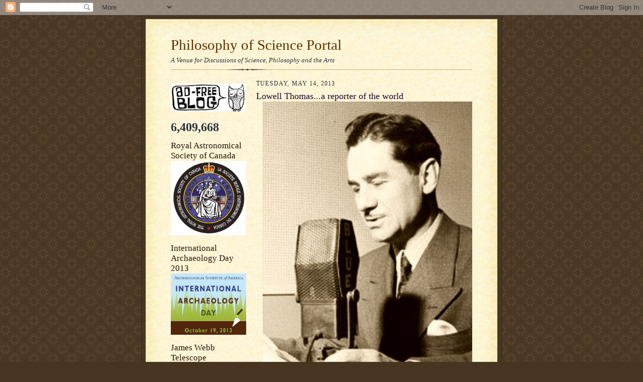

--- FILE ---
content_type: text/html; charset=UTF-8
request_url: https://philosophyofscienceportal.blogspot.com/2013/05/lowell-thomasa-reporter-of-world.html
body_size: 20170
content:
<!DOCTYPE html>
<html dir='ltr'>
<head>
<link href='https://www.blogger.com/static/v1/widgets/2944754296-widget_css_bundle.css' rel='stylesheet' type='text/css'/>
<meta content='text/html; charset=UTF-8' http-equiv='Content-Type'/>
<meta content='blogger' name='generator'/>
<link href='https://philosophyofscienceportal.blogspot.com/favicon.ico' rel='icon' type='image/x-icon'/>
<link href='http://philosophyofscienceportal.blogspot.com/2013/05/lowell-thomasa-reporter-of-world.html' rel='canonical'/>
<link rel="alternate" type="application/atom+xml" title="Philosophy of Science Portal - Atom" href="https://philosophyofscienceportal.blogspot.com/feeds/posts/default" />
<link rel="alternate" type="application/rss+xml" title="Philosophy of Science Portal - RSS" href="https://philosophyofscienceportal.blogspot.com/feeds/posts/default?alt=rss" />
<link rel="service.post" type="application/atom+xml" title="Philosophy of Science Portal - Atom" href="https://www.blogger.com/feeds/5216738179263317509/posts/default" />

<link rel="alternate" type="application/atom+xml" title="Philosophy of Science Portal - Atom" href="https://philosophyofscienceportal.blogspot.com/feeds/4789139495053345354/comments/default" />
<!--Can't find substitution for tag [blog.ieCssRetrofitLinks]-->
<link href='https://blogger.googleusercontent.com/img/b/R29vZ2xl/AVvXsEiJArjGCweDd16Xv8Ds8WSQr2EKusQuzLZhs668eEUh02TbaicWE51tt-yWSdO_z0RguPU3hyphenhyphenkQGsy-SVAgztmO-tn3KIjcI9z9W5jJOUwi3d659CSQS6a4x9l7SJ40r6yOfubTCFOryfj5/s640/Lowell+Thomas.jpg' rel='image_src'/>
<meta content='http://philosophyofscienceportal.blogspot.com/2013/05/lowell-thomasa-reporter-of-world.html' property='og:url'/>
<meta content='Lowell Thomas...a reporter of the world' property='og:title'/>
<meta content='   Before the likes of Brokaw, Cronkite, Murrow, Reasoner, Sawyer, etc., we had Lowell Thomas...reporter of the world via theater newsreels ...' property='og:description'/>
<meta content='https://blogger.googleusercontent.com/img/b/R29vZ2xl/AVvXsEiJArjGCweDd16Xv8Ds8WSQr2EKusQuzLZhs668eEUh02TbaicWE51tt-yWSdO_z0RguPU3hyphenhyphenkQGsy-SVAgztmO-tn3KIjcI9z9W5jJOUwi3d659CSQS6a4x9l7SJ40r6yOfubTCFOryfj5/w1200-h630-p-k-no-nu/Lowell+Thomas.jpg' property='og:image'/>
<title>Philosophy of Science Portal: Lowell Thomas...a reporter of the world</title>
<style id='page-skin-1' type='text/css'><!--
/*
-----------------------------------------------------
Blogger Template Style Sheet
Name:     Scribe
Date:     27 Feb 2004
Updated by: Blogger Team
------------------------------------------------------ */
/* Defaults
----------------------------------------------- */
body {
margin:0;
padding:0;
font-size: small;
text-align:center;
color:#29303b;
line-height:1.3em;
background:#483521 url("https://resources.blogblog.com/blogblog/data/scribe/bg.gif") repeat;
}
blockquote {
font-style:italic;
padding:0 32px;
line-height:1.6;
margin-top:0;
margin-right:0;
margin-bottom:.6em;
margin-left:0;
}
p {
margin:0;
padding:0;
}
abbr, acronym {
cursor:help;
font-style:normal;
}
code {
font-size: 90%;
white-space:normal;
color:#666;
}
hr {display:none;}
img {border:0;}
/* Link styles */
a:link {
color:#473624;
text-decoration:underline;
}
a:visited {
color: #956839;
text-decoration:underline;
}
a:hover {
color: #956839;
text-decoration:underline;
}
a:active {
color: #956839;
}
/* Layout
----------------------------------------------- */
#outer-wrapper {
background-color:#473624;
border-left:1px solid #332A24;
border-right:1px solid #332A24;
width:700px;
margin:0px auto;
padding:8px;
text-align:center;
font: normal normal 100% Georgia, Times New Roman,Sans-Serif;;
}
#main-top {
width:700px;
height:49px;
background:#FFF3DB url("https://resources.blogblog.com/blogblog/data/scribe/bg_paper_top.jpg") no-repeat top left;
margin:0px;
padding:0px;
display:block;
}
#main-bot {
width:700px;
height:81px;
background:#FFF3DB url("https://resources.blogblog.com/blogblog/data/scribe/bg_paper_bot.jpg") no-repeat top left;
margin:0;
padding:0;
display:block;
}
#wrap2 {
width:700px;
background:#FFF3DB url("https://resources.blogblog.com/blogblog/data/scribe/bg_paper_mid.jpg") repeat-y;
margin-top: -14px;
margin-right: 0px;
margin-bottom: 0px;
margin-left: 0px;
text-align:left;
display:block;
}
#wrap3 {
padding:0 50px;
}
.Header {
}
h1 {
margin:0;
padding-top:0;
padding-right:0;
padding-bottom:6px;
padding-left:0;
font: normal normal 225% Georgia, Times New Roman,sans-serif;
color: #612e00;
}
h1 a:link {
text-decoration:none;
color: #612e00;
}
h1 a:visited {
text-decoration:none;
}
h1 a:hover {
border:0;
text-decoration:none;
}
.Header .description {
margin:0;
padding:0;
line-height:1.5em;
color: #29303B;
font: italic normal 100% Georgia, Times New Roman, sans-serif;
}
#sidebar-wrapper {
clear:left;
}
#main {
width:430px;
float:right;
padding:8px 0;
margin:0;
word-wrap: break-word; /* fix for long text breaking sidebar float in IE */
overflow: hidden;     /* fix for long non-text content breaking IE sidebar float */
}
#sidebar {
width:150px;
float:left;
padding:8px 0;
margin:0;
word-wrap: break-word; /* fix for long text breaking sidebar float in IE */
overflow: hidden;     /* fix for long non-text content breaking IE sidebar float */
}
#footer {
clear:both;
background:url("https://resources.blogblog.com/blogblog/data/scribe/divider.gif") no-repeat top left;
padding-top:10px;
_padding-top:6px; /* IE Windows target */
}
#footer p {
line-height:1.5em;
font-size:75%;
}
/* Typography :: Main entry
----------------------------------------------- */
h2.date-header {
font-weight:normal;
text-transform:uppercase;
letter-spacing:.1em;
font-size:90%;
margin:0;
padding:0;
}
.post {
margin-top:8px;
margin-right:0;
margin-bottom:24px;
margin-left:0;
}
.post h3 {
font-weight:normal;
font-size:140%;
color:#1b0431;
margin:0;
padding:0;
}
.post h3 a {
color: #1b0431;
}
.post-body p {
line-height:1.5em;
margin-top:0;
margin-right:0;
margin-bottom:.6em;
margin-left:0;
}
.post-footer {
font-family: Verdana, sans-serif;
font-size:74%;
border-top:1px solid #BFB186;
padding-top:6px;
}
.post-footer a {
margin-right: 6px;
}
.post ul {
margin:0;
padding:0;
}
.post li {
line-height:1.5em;
list-style:none;
background:url("https://resources.blogblog.com/blogblog/data/scribe/list_icon.gif") no-repeat left .3em;
vertical-align:top;
padding-top: 0;
padding-right: 0;
padding-bottom: .6em;
padding-left: 17px;
margin:0;
}
.feed-links {
clear: both;
line-height: 2.5em;
}
#blog-pager-newer-link {
float: left;
}
#blog-pager-older-link {
float: right;
}
#blog-pager {
text-align: center;
}
/* Typography :: Sidebar
----------------------------------------------- */
.sidebar h2 {
margin:0;
padding:0;
color:#211104;
font: normal normal 150% Georgia, Times New Roman,sans-serif;
}
.sidebar h2 img {
margin-bottom:-4px;
}
.sidebar .widget {
font-size:86%;
margin-top:6px;
margin-right:0;
margin-bottom:12px;
margin-left:0;
padding:0;
line-height: 1.4em;
}
.sidebar ul li {
list-style: none;
margin:0;
}
.sidebar ul {
margin-left: 0;
padding-left: 0;
}
/* Comments
----------------------------------------------- */
#comments {}
#comments h4 {
font-weight:normal;
font-size:120%;
color:#29303B;
margin:0;
padding:0;
}
#comments-block {
line-height:1.5em;
}
.comment-author {
background:url("https://resources.blogblog.com/blogblog/data/scribe/list_icon.gif") no-repeat 2px .35em;
margin:.5em 0 0;
padding-top:0;
padding-right:0;
padding-bottom:0;
padding-left:20px;
font-weight:bold;
}
.comment-body {
margin:0;
padding-top:0;
padding-right:0;
padding-bottom:0;
padding-left:20px;
}
.comment-body p {
font-size:100%;
margin-top:0;
margin-right:0;
margin-bottom:.2em;
margin-left:0;
}
.comment-footer {
color:#29303B;
font-size:74%;
margin:0 0 10px;
padding-top:0;
padding-right:0;
padding-bottom:.75em;
padding-left:20px;
}
.comment-footer a:link {
color:#473624;
text-decoration:underline;
}
.comment-footer a:visited {
color:#716E6C;
text-decoration:underline;
}
.comment-footer a:hover {
color:#956839;
text-decoration:underline;
}
.comment-footer a:active {
color:#956839;
text-decoration:none;
}
.deleted-comment {
font-style:italic;
color:gray;
}
/* Profile
----------------------------------------------- */
#main .profile-data {
display:inline;
}
.profile-datablock, .profile-textblock {
margin-top:0;
margin-right:0;
margin-bottom:4px;
margin-left:0;
}
.profile-data {
margin:0;
padding-top:0;
padding-right:8px;
padding-bottom:0;
padding-left:0;
text-transform:uppercase;
letter-spacing:.1em;
font-size:90%;
color:#211104;
}
.profile-img {
float: left;
margin-top: 0;
margin-right: 5px;
margin-bottom: 5px;
margin-left: 0;
border:1px solid #A2907D;
padding:2px;
}
#header .widget, #main .widget {
margin-bottom:12px;
padding-bottom:12px;
}
#header {
background:url("https://resources.blogblog.com/blogblog/data/scribe/divider.gif") no-repeat bottom left;
}
/** Page structure tweaks for layout editor wireframe */
body#layout #outer-wrapper {
margin-top: 0;
padding-top: 0;
}
body#layout #wrap2,
body#layout #wrap3 {
margin-top: 0;
}
body#layout #main-top {
display:none;
}

--></style>
<link href='https://www.blogger.com/dyn-css/authorization.css?targetBlogID=5216738179263317509&amp;zx=553f3ad5-5298-4f45-b193-cfc7a2e3d375' media='none' onload='if(media!=&#39;all&#39;)media=&#39;all&#39;' rel='stylesheet'/><noscript><link href='https://www.blogger.com/dyn-css/authorization.css?targetBlogID=5216738179263317509&amp;zx=553f3ad5-5298-4f45-b193-cfc7a2e3d375' rel='stylesheet'/></noscript>
<meta name='google-adsense-platform-account' content='ca-host-pub-1556223355139109'/>
<meta name='google-adsense-platform-domain' content='blogspot.com'/>

</head>
<body>
<div class='navbar section' id='navbar'><div class='widget Navbar' data-version='1' id='Navbar1'><script type="text/javascript">
    function setAttributeOnload(object, attribute, val) {
      if(window.addEventListener) {
        window.addEventListener('load',
          function(){ object[attribute] = val; }, false);
      } else {
        window.attachEvent('onload', function(){ object[attribute] = val; });
      }
    }
  </script>
<div id="navbar-iframe-container"></div>
<script type="text/javascript" src="https://apis.google.com/js/platform.js"></script>
<script type="text/javascript">
      gapi.load("gapi.iframes:gapi.iframes.style.bubble", function() {
        if (gapi.iframes && gapi.iframes.getContext) {
          gapi.iframes.getContext().openChild({
              url: 'https://www.blogger.com/navbar/5216738179263317509?po\x3d4789139495053345354\x26origin\x3dhttps://philosophyofscienceportal.blogspot.com',
              where: document.getElementById("navbar-iframe-container"),
              id: "navbar-iframe"
          });
        }
      });
    </script><script type="text/javascript">
(function() {
var script = document.createElement('script');
script.type = 'text/javascript';
script.src = '//pagead2.googlesyndication.com/pagead/js/google_top_exp.js';
var head = document.getElementsByTagName('head')[0];
if (head) {
head.appendChild(script);
}})();
</script>
</div></div>
<div id='outer-wrapper'>
<div id='main-top'></div>
<!-- placeholder for image -->
<div id='wrap2'><div id='wrap3'>
<div class='header section' id='header'><div class='widget Header' data-version='1' id='Header1'>
<div id='header-inner'>
<div class='titlewrapper'>
<h1 class='title'>
<a href='https://philosophyofscienceportal.blogspot.com/'>
Philosophy of Science Portal
</a>
</h1>
</div>
<div class='descriptionwrapper'>
<p class='description'><span>A Venue for Discussions of Science, Philosophy and the Arts</span></p>
</div>
</div>
</div></div>
<div id='crosscol-wrapper' style='text-align:center'>
<div class='crosscol no-items section' id='crosscol'></div>
</div>
<div id='sidebar-wrapper'>
<div class='sidebar section' id='sidebar'><div class='widget Image' data-version='1' id='Image6'>
<div class='widget-content'>
<img alt='' height='56' id='Image6_img' src='//3.bp.blogspot.com/_IoU3bEFUwWc/S2Zi6b5R0XI/AAAAAAAAGzA/pplxwGm9R9g/S150/Ad+Free+Blog.jpg' width='150'/>
<br/>
</div>
<div class='clear'></div>
</div><div class='widget Stats' data-version='1' id='Stats1'>
<div class='widget-content'>
<div id='Stats1_content' style='display: none;'>
<span class='counter-wrapper text-counter-wrapper' id='Stats1_totalCount'>
</span>
<div class='clear'></div>
</div>
</div>
</div><div class='widget Image' data-version='1' id='Image30'>
<h2>Royal Astronomical Society of Canada</h2>
<div class='widget-content'>
<img alt='Royal Astronomical Society of Canada' height='148' id='Image30_img' src='https://blogger.googleusercontent.com/img/b/R29vZ2xl/AVvXsEjSbd61hu4NUiTq01qpJ3ZPokMC3ivzaasEVXxV-aI4r-8LUrCtTqBWVSB1O0KZ8MWAe9j64nIXa-5kncEfLhfvArawqoTI_ldQOo7mdxVZyJmXgxbH1hwMH_YkiatUXzjoTsxRUagy7RDt/s1600/The+Royal+Astronomical+Society+of+Canada.jpg' width='150'/>
<br/>
</div>
<div class='clear'></div>
</div><div class='widget Image' data-version='1' id='Image38'>
<h2>International Archaeology Day 2013</h2>
<div class='widget-content'>
<img alt='International Archaeology Day 2013' height='122' id='Image38_img' src='https://blogger.googleusercontent.com/img/b/R29vZ2xl/AVvXsEgn_M3TfyMPspJX0lnkTK6mgZb2LzxJ7eYmwbDs78VN4MtxLG5vR9kWx-tMX_f2MVQ4tF5TbSx9fO4xjjyLLE1Tzk2LPAA8QtZM1gh0xDFMvaoneYDZucqk4N5wKCYpha0RiydwgEpOhUNE/s1600/International+Archaeology+Day.jpg' width='150'/>
<br/>
</div>
<div class='clear'></div>
</div><div class='widget Image' data-version='1' id='Image37'>
<h2>James Webb Telescope</h2>
<div class='widget-content'>
<img alt='James Webb Telescope' height='150' id='Image37_img' src='https://blogger.googleusercontent.com/img/b/R29vZ2xl/AVvXsEiz58kMl61kf8T_4xAsuhG5jvhzR0rd4Efe3lHZrFXTSfa9gjW0E8J14aqSNd-zdcL12x0FgrnKtw-QMM2uI-1Bp5bKERPYdROd41DlSFpXIvH2b9RW_FZKbRBAF0uTQzLHiVEC5DLnQ7qg/s150/Webb+Telescope.gif' width='150'/>
<br/>
</div>
<div class='clear'></div>
</div><div class='widget Image' data-version='1' id='Image36'>
<h2>Seasonal Cheer 2012</h2>
<div class='widget-content'>
<img alt='Seasonal Cheer 2012' height='112' id='Image36_img' src='https://blogger.googleusercontent.com/img/b/R29vZ2xl/AVvXsEgN7dayKG9pZbCxB_eFAxKOty47_8bWCohGPZEt_4rekxs7pzYJ2ZwvUPAN7DH-N9HH7sb15C8JVYej2cJJBVZX13fP-ItdlZjHI61eL-1k8wtu977OFir8GIqCc-xRR0qQIyXtgvfOpEA/s150/Seasonal+Greetings.jpg' width='150'/>
<br/>
</div>
<div class='clear'></div>
</div><div class='widget Image' data-version='1' id='Image33'>
<h2>Thanksgiving 2012</h2>
<div class='widget-content'>
<img alt='Thanksgiving 2012' height='82' id='Image33_img' src='https://blogger.googleusercontent.com/img/b/R29vZ2xl/AVvXsEgaEzF8sljTtJNMzI4K_7_FKlYe5DJsv7lkURBbm3VjkHYTLRlK2cRK83MOyzSawmzy6uF3jZZOpc1C2eIoScHrb66iwj0nd7_kcxV8EnR7eDanEuONjc3XbXckRjFMA_mTGPvDsfy4PE8/s150/Google+Thanksgiving.jpg' width='150'/>
<br/>
</div>
<div class='clear'></div>
</div><div class='widget Image' data-version='1' id='Image32'>
<h2>Halloween 2012</h2>
<div class='widget-content'>
<img alt='Halloween 2012' height='150' id='Image32_img' src='https://blogger.googleusercontent.com/img/b/R29vZ2xl/AVvXsEi5IGKRQNB91gOMOZ6a2vnTYkgYQ5bUnoSgeLWOmU-lE2tqbjbnkQukxWpQLlmXTLYXoUCzErvPz080i_aEPCe-H4oXkYcWY2aiJG2ddzLjivY-7HHUc18TUTcb1aBsBBpyfUANGBQpV5w/s150/Halloween+Cat.jpg' width='103'/>
<br/>
</div>
<div class='clear'></div>
</div><div class='widget Image' data-version='1' id='Image35'>
<h2>Japan Aerospace Exploration Agency</h2>
<div class='widget-content'>
<img alt='Japan Aerospace Exploration Agency' height='90' id='Image35_img' src='https://blogger.googleusercontent.com/img/b/R29vZ2xl/AVvXsEhp64mPgqow09A3_e6iggxV28LaJ1k6O2ek45ElDtyQ-RlxL2PEbyNn892EULTpoXOa8Dj-ve9U5Uu-kk7zPiAo1b4xAoJYOJynjhzmeAcA_-yMaGRtn7_8_2l9dxPxYtwokp6c8HNAldg/s150/JAXA.jpg' width='150'/>
<br/>
</div>
<div class='clear'></div>
</div><div class='widget Image' data-version='1' id='Image34'>
<h2>United Kingdom Space Agency</h2>
<div class='widget-content'>
<img alt='United Kingdom Space Agency' height='125' id='Image34_img' src='https://blogger.googleusercontent.com/img/b/R29vZ2xl/AVvXsEisVefqbo0QxMW7ZLEJ_VdJF3fsmWsD5ZScntjzrV-_ZY4f-KH17rNGGt0EDSNIw21c2ayoqKh3yv7dh7HjjC-PqNkg3b2EdnXpND5cbr3SE7Qif4c_HNpErO9zIAPHQx9Ra6-glV4OKm0/s150/UK+Space+Agency.jpg' width='150'/>
<br/>
</div>
<div class='clear'></div>
</div><div class='widget Image' data-version='1' id='Image31'>
<h2>Dawn Satellite</h2>
<div class='widget-content'>
<img alt='Dawn Satellite' height='144' id='Image31_img' src='https://blogger.googleusercontent.com/img/b/R29vZ2xl/AVvXsEjJ4g_SrlZQMPEQrTBIz9MdhWXR6N0Txhe7Cxm3TFPFwYT3GwcyWajbIHFaApSkopb76e2tCLyKuk2vEWqCZVGfVcFa7Rx0X40WClJDPlZV-Z74Y0Qpj1ITm42b3SGUuO6LNG78Yr9NfzM/s150/Dawn.jpg' width='150'/>
<br/>
</div>
<div class='clear'></div>
</div><div class='widget Image' data-version='1' id='Image29'>
<h2>Stanford Linear Accelerator Center 2012</h2>
<div class='widget-content'>
<img alt='Stanford Linear Accelerator Center 2012' height='122' id='Image29_img' src='https://blogger.googleusercontent.com/img/b/R29vZ2xl/AVvXsEin_gTpjXb0qRRTSY6LwLfSuYwzlhvsnXCTeG5K-F4r0RgdMOet7_4KxHYe9z1m6wuixNo-a7AU_V2MCmIvn8gUzOicJvP4gljXRMXxAdJ5wCD-dnsgrkJOkBD9SOXTWyRn3hEsgwAYPCk/s150/SLAC+at+50.jpg' width='150'/>
<br/>
</div>
<div class='clear'></div>
</div><div class='widget Image' data-version='1' id='Image28'>
<h2>Norwegian Space Agency</h2>
<div class='widget-content'>
<img alt='Norwegian Space Agency' height='120' id='Image28_img' src='https://blogger.googleusercontent.com/img/b/R29vZ2xl/AVvXsEjHsWL7n4sAQTf7HXzi3RV8QBP5K8c0_i7f_N6DwzvMXrYamb_fwjcRWQCsh28dD3ES9NvvXWcGzx9bC-IVh6Hd_YEKNg87UdLOZzeG7tcK2L048qOan2rUH21n6HHH7ASF_zJAHDM0UgU/s150/Norway+Space.jpg' width='150'/>
<br/>
</div>
<div class='clear'></div>
</div><div class='widget Image' data-version='1' id='Image27'>
<h2>Curiosity...August 5th/6th, 2012</h2>
<div class='widget-content'>
<img alt='Curiosity...August 5th/6th, 2012' height='150' id='Image27_img' src='https://blogger.googleusercontent.com/img/b/R29vZ2xl/AVvXsEizJVHa-Sj4XWoWBbvNO1x8H07w-c_kYB9jQo_kG0X7ilIEbe285chpdyYCW8dfP0qNmR-ThZBDrQdzDQHjHFuCvCzalR6asReckVZFLP46YBe9czwIZz0TyubDJLl4NanKaeXR4w-jLII/s150/Curiosity.jpg' width='150'/>
<br/>
</div>
<div class='clear'></div>
</div><div class='widget Image' data-version='1' id='Image25'>
<h2>International Year of Sustainable Energy for All 2012</h2>
<div class='widget-content'>
<img alt='International Year of Sustainable Energy for All 2012' height='150' id='Image25_img' src='https://blogger.googleusercontent.com/img/b/R29vZ2xl/AVvXsEjaD76UGx6SgL8009zWWp4-D-e51l7Lov40S6PhY4kYOtvhE3K0ZmyKW9n5oW8DAzHFvZH2WWNN-yJ_lnvHmkuJBdknwfLvmlNy4yU2bzX8vpwO2b_9qkTuSS7pb1vdvhx6NAZiYWnAixo/s150/International+Year+of+Sustainable+Energy+2012.gif' width='127'/>
<br/>
</div>
<div class='clear'></div>
</div><div class='widget Image' data-version='1' id='Image22'>
<div class='widget-content'>
<img alt='' height='150' id='Image22_img' src='https://blogger.googleusercontent.com/img/b/R29vZ2xl/AVvXsEi4z4qGn89B7kjx-4WApu-LvXFpeievJk67o-mk9md21qpOwDnO5f8tiPwjxY4yzhYzcVrfNojYRw9Hvg_5gSqZZ0TaRS1MHccT30Ad845v2EMjoUA61Miha5A1TJu9u5MWL7onwvdWaIXp/s150/Google+Science+Fair.jpg' width='103'/>
<br/>
</div>
<div class='clear'></div>
</div><div class='widget Image' data-version='1' id='Image23'>
<h2>International Year of Chemistry 2012</h2>
<div class='widget-content'>
<img alt='International Year of Chemistry 2012' height='150' id='Image23_img' src='https://blogger.googleusercontent.com/img/b/R29vZ2xl/AVvXsEhkFKmCGAXhZuWvg_vciuTAK6M3NX7qkqujBd4jYuyAYMvQ69LAgf8W1Eiwb5-CICB9Hixfp9KQmzlduYxz8YTW8R1Y58g2r497y7vXsXs6Q2ine0eyJKwe17t5GDvsO0gL_OEMZTGk2z2P/s150/International+Year+Of+Chemistry+2011.jpg' width='148'/>
<br/>
</div>
<div class='clear'></div>
</div><div class='widget Image' data-version='1' id='Image21'>
<h2>International Year Of Forests 2011</h2>
<div class='widget-content'>
<img alt='International Year Of Forests 2011' height='115' id='Image21_img' src='https://blogger.googleusercontent.com/img/b/R29vZ2xl/AVvXsEjUL4FrE5gs3XVEFT4Tx0LilV7_nU2pq1o7NkK_3zxJkuXQQZZowSH0J1E0NRb3uqT3OnzOnzhzDtGetCl9uBzAfbArrJkPosow1B56sp5oZCEOnkP0BHkCWdL3ZtZVwJjhT2vmP4zQKp22/s150/International+Year+For+Forests.jpg' width='150'/>
<br/>
</div>
<div class='clear'></div>
</div><div class='widget Image' data-version='1' id='Image17'>
<h2>Introduce a Girl to Engineering Day 2011</h2>
<div class='widget-content'>
<img alt='Introduce a Girl to Engineering Day 2011' height='150' id='Image17_img' src='https://blogger.googleusercontent.com/img/b/R29vZ2xl/AVvXsEh4k6E1fJ31QoyVD79FGqd2VRZMxRIH59ZwPiA4ivXwGwKfIQZeyIEwSXruXi-F0zT7Oc7g6BE7iBmOCwvt5H5nj_Zrx7kgBxnftwEDuIwwpABpM3RhfjsuEghyphenhyphen1U-nnKVVNhu0fHm6Gfwx/s150/Argonne+Engineering+Day+11.jpg' width='93'/>
<br/>
</div>
<div class='clear'></div>
</div><div class='widget Image' data-version='1' id='Image16'>
<div class='widget-content'>
<img alt='' height='100' id='Image16_img' src='//4.bp.blogspot.com/_IoU3bEFUwWc/TMdC4x8DSWI/AAAAAAAAKh8/nfKmg2ItfvU/S150/World+Philosophy+Day.jpg' width='150'/>
<br/>
</div>
<div class='clear'></div>
</div><div class='widget Image' data-version='1' id='Image15'>
<h2>Pluto--July 14th, 2015</h2>
<div class='widget-content'>
<img alt='Pluto--July 14th, 2015' height='32' id='Image15_img' src='//3.bp.blogspot.com/_IoU3bEFUwWc/TIBVIo6SRFI/AAAAAAAAKPo/g7Bp1b9pMFk/S150/New+Horizons.jpg' width='150'/>
<br/>
</div>
<div class='clear'></div>
</div><div class='widget Image' data-version='1' id='Image14'>
<h2>The Sun--2018</h2>
<div class='widget-content'>
<img alt='The Sun--2018' height='88' id='Image14_img' src='//4.bp.blogspot.com/_IoU3bEFUwWc/TIBSZT20bXI/AAAAAAAAKPI/EQvhiEFFgps/S150/Solar+Probe+%2B.jpeg' width='150'/>
<br/>
</div>
<div class='clear'></div>
</div><div class='widget Image' data-version='1' id='Image7'>
<h2>Global Astronomy Month 2010</h2>
<div class='widget-content'>
<img alt='Global Astronomy Month 2010' height='150' id='Image7_img' src='//4.bp.blogspot.com/_IoU3bEFUwWc/S50RxYkP5jI/AAAAAAAAHWw/jfmQiIXmH64/S150/Global+Astronomy+Month.png' width='150'/>
<br/>
</div>
<div class='clear'></div>
</div><div class='widget Image' data-version='1' id='Image5'>
<h2>International Year Of Biodiversity 2010</h2>
<div class='widget-content'>
<img alt='International Year Of Biodiversity 2010' height='76' id='Image5_img' src='//2.bp.blogspot.com/_IoU3bEFUwWc/S0PXxdsnJLI/AAAAAAAAGrQ/Eeio5DsP9gg/S150/International+Year+Of+Biodiversity.jpg' width='150'/>
<br/>
</div>
<div class='clear'></div>
</div><div class='widget Image' data-version='1' id='Image4'>
<h2>International Year of Astronomy 2009</h2>
<div class='widget-content'>
<img alt='International Year of Astronomy 2009' height='84' id='Image4_img' src='//3.bp.blogspot.com/_IoU3bEFUwWc/SZLjDfchifI/AAAAAAAAExQ/IHllKY_hL78/S150/Astronomy+2009.jpg' width='150'/>
<br/>
</div>
<div class='clear'></div>
</div><div class='widget Image' data-version='1' id='Image2'>
<h2>Celebrating Darwin's Legacy 2009</h2>
<div class='widget-content'>
<img alt='Celebrating Darwin&#39;s Legacy 2009' height='99' id='Image2_img' src='//4.bp.blogspot.com/_IoU3bEFUwWc/SZLi-86Q9BI/AAAAAAAAExI/-yr02Iz7YeU/S150/Darwin+200+Years.jpg' width='150'/>
<br/>
</div>
<div class='clear'></div>
</div><div class='widget Image' data-version='1' id='Image1'>
<h2>World Year of Physics 2005</h2>
<div class='widget-content'>
<img alt='World Year of Physics 2005' height='136' id='Image1_img' src='//2.bp.blogspot.com/_IoU3bEFUwWc/SYor9j07MlI/AAAAAAAAEtQ/Ib8MTTcZCP0/S150/Physics+2005.gif' width='150'/>
<br/>
</div>
<div class='clear'></div>
</div><div class='widget Image' data-version='1' id='Image18'>
<h2>Bruna P. W. de Oliveira--Physicist</h2>
<div class='widget-content'>
<img alt='Bruna P. W. de Oliveira--Physicist' height='113' id='Image18_img' src='https://blogger.googleusercontent.com/img/b/R29vZ2xl/AVvXsEgS5ss5kFz9H-orATXpgMbNGvBh3NZaS4PDJiSLtDX44mKsr6AELpasnRocERjMtQcyPFpKEPSUyxh3QOq6TfDk_-50aaISyFQ-fjwzNEvndx723axWcPGlnN7XAwR-SsS5vXhsCn6Kvv7y/s150/BPWdeO.jpg' width='150'/>
<br/>
</div>
<div class='clear'></div>
</div><div class='widget Image' data-version='1' id='Image19'>
<h2>Andrea Byrnes--Egyptologist</h2>
<div class='widget-content'>
<img alt='Andrea Byrnes--Egyptologist' height='150' id='Image19_img' src='https://blogger.googleusercontent.com/img/b/R29vZ2xl/AVvXsEgXDvp0KrC5eLkSZ0TgC0gnk6qGDdVIc3I5g_bhmMObfJZ2h2CNkX9wX-1jfJwY3zBgpzGPkOrFCnBZAGZECVnWLwO5gFXfjKuvuK0iooSyJil281E_HB4cu-Iffy-mmKzsP81QCiGVVmGv/s150/A.+B..jpg' width='111'/>
<br/>
</div>
<div class='clear'></div>
</div><div class='widget Image' data-version='1' id='Image24'>
<h2>Laurel Kornfeld--Journalist, amateur astronomer, and advocate for Pluto</h2>
<div class='widget-content'>
<img alt='Laurel Kornfeld--Journalist, amateur astronomer, and advocate for Pluto' height='150' id='Image24_img' src='https://blogger.googleusercontent.com/img/b/R29vZ2xl/AVvXsEhUn6nkEJEIJOitF1HcNKpCFXRohBsiVEyUMAE5wi3RXFUeGdsGzNW9ItwMFFVxE03v9LLYcxcs4_KuVoEp_nUsdBGxvxHXyhA3IjVq7qnY7ptr1cuQmF5eG8CUoTXSB-R3mu6YtkEIMzw/s150/Laurel+Kornfeld.jpg' width='100'/>
<br/>
</div>
<div class='clear'></div>
</div><div class='widget Image' data-version='1' id='Image8'>
<h2>Ophelia</h2>
<div class='widget-content'>
<img alt='Ophelia' height='150' id='Image8_img' src='https://blogger.googleusercontent.com/img/b/R29vZ2xl/AVvXsEiN87o4yo9vDExvbgbxBUHtNy-uA2f5Ycbi_Yr-F5yqszlVrqCy-mNc6Jldh83uERvDxvFhIvf4nuMPW6e4q7Gf5AnySpC3mPRTGGVwVN5PJcKEuWbZ2lEIJ2WkMKRsQReucHd6f0Qu_zAZ/s1600-r/Ophelia.JPG' width='83'/>
<br/>
</div>
<div class='clear'></div>
</div><div class='widget Image' data-version='1' id='Image3'>
<h2>"Coupling" 1976 [Gum-bichromate]</h2>
<div class='widget-content'>
<img alt='"Coupling" 1976 [Gum-bichromate]' height='150' id='Image3_img' src='//2.bp.blogspot.com/_IoU3bEFUwWc/S69lnr9G6AI/AAAAAAAAH58/O40Gg-G6rKk/S150/COUPLING+3.jpg' width='109'/>
<br/>
</div>
<div class='clear'></div>
</div><div class='widget Image' data-version='1' id='Image10'>
<h2>"McCalls October 1929" 1979</h2>
<div class='widget-content'>
<img alt='"McCalls October 1929" 1979' height='150' id='Image10_img' src='https://blogger.googleusercontent.com/img/b/R29vZ2xl/AVvXsEgP0VRrYn9QKJlPAPpxsZDWP2ED8jspP13BxQo7PrB-BfFKD6WhLoTgnBkVLDawaVtyKiu-Fn5HLydWYa8GAz4RtKN29ou5cDq2K5BsKxisuSkwK10PdMv4fIJCeLWos9XHd7TRs0p77KhD/s150/Janus.jpg' width='118'/>
<br/>
</div>
<div class='clear'></div>
</div><div class='widget Image' data-version='1' id='Image9'>
<h2>Oxford</h2>
<div class='widget-content'>
<img alt='Oxford' height='113' id='Image9_img' src='//4.bp.blogspot.com/_IoU3bEFUwWc/S6eDWC3qMiI/AAAAAAAAHzU/9J2nECHYjj4/S150/OXFORD+2+6-14-08.jpg' width='150'/>
<br/>
</div>
<div class='clear'></div>
</div><div class='widget Image' data-version='1' id='Image13'>
<h2>WHB 710am</h2>
<div class='widget-content'>
<img alt='WHB 710am' height='133' id='Image13_img' src='//4.bp.blogspot.com/_IoU3bEFUwWc/TEjtm1pCc2I/AAAAAAAAJt4/8CnJ-9KwEPA/S150/WHB+710.JPG' width='150'/>
<br/>
</div>
<div class='clear'></div>
</div><div class='widget Image' data-version='1' id='Image11'>
<h2>"POSP" Stringer and poet...Tim Ray</h2>
<div class='widget-content'>
<img alt='"POSP" Stringer and poet...Tim Ray' height='150' id='Image11_img' src='https://blogger.googleusercontent.com/img/b/R29vZ2xl/AVvXsEjtvkv_SIK0MMNGW7iTEJnP86EISXWOXsZgZmsjeBairAgdEpWAOPWsdY-cAnjvuZAm2qKr9vgTcZtFHiU9RkrAq0RJBMtzPh1ayX6ndYtgX-uD2FVtp0menkLfuwv_br_L9uvxteCdn5mJ/s150/Tim.jpg' width='106'/>
<br/>
</div>
<div class='clear'></div>
</div><div class='widget Image' data-version='1' id='Image12'>
<h2>Einstein</h2>
<div class='widget-content'>
<img alt='Einstein' height='129' id='Image12_img' src='https://blogger.googleusercontent.com/img/b/R29vZ2xl/AVvXsEjuH8iPR5-nhbAqOF5k2rsT8kUjIcQJw3-bczJPdDKeQbTubqQbCpPI90dKAZhBvjf_UaBy9BlmgHvQjukCSG_WTovK3zD9vB67D0_GpPugw1jvJsBgQgCJwv3ivB0h8tmtGLvHkWDh4wXT/s150/Einstein+Cat.JPG' width='150'/>
<br/>
</div>
<div class='clear'></div>
</div><div class='widget Image' data-version='1' id='Image20'>
<h2>Princess</h2>
<div class='widget-content'>
<img alt='Princess' height='111' id='Image20_img' src='https://blogger.googleusercontent.com/img/b/R29vZ2xl/AVvXsEiiObwAAUZgNpsPp_kb_UvGpCJZShLKxKurr-rshDS5_de45ahC3uNqDl4op97qSSRSK-JTeffq5d33E2Kj_Wz1dJ9u03rdX69VroTX0SuvC0vz3HEhdqZuBr_-RNZT1BYmdvjX4NDTQTal/s150/Princes+Cat.JPG' width='150'/>
<br/>
</div>
<div class='clear'></div>
</div><div class='widget Image' data-version='1' id='Image26'>
<h2>Support your local...</h2>
<div class='widget-content'>
<img alt='Support your local...' height='148' id='Image26_img' src='https://blogger.googleusercontent.com/img/b/R29vZ2xl/AVvXsEiIVeOJQHp6fOz3urdahsVv8hLRaN1yMTNzRz-czpG84UTjLI2H6obz3m8sEXz1wto_c5ataai3Crs2sQjIFchMDU99ZJW2FpyKa_zCTjEsY8aM03ZmzFF_xVpVD63m01jx_VxFZM_k0Sk/s150/SPCA.jpg' width='150'/>
<br/>
</div>
<div class='clear'></div>
</div><div class='widget BlogArchive' data-version='1' id='BlogArchive1'>
<h2>Blog Archive</h2>
<div class='widget-content'>
<div id='ArchiveList'>
<div id='BlogArchive1_ArchiveList'>
<ul class='hierarchy'>
<li class='archivedate collapsed'>
<a class='toggle' href='javascript:void(0)'>
<span class='zippy'>

        &#9658;&#160;
      
</span>
</a>
<a class='post-count-link' href='https://philosophyofscienceportal.blogspot.com/2014/'>
2014
</a>
<span class='post-count' dir='ltr'>(197)</span>
<ul class='hierarchy'>
<li class='archivedate collapsed'>
<a class='toggle' href='javascript:void(0)'>
<span class='zippy'>

        &#9658;&#160;
      
</span>
</a>
<a class='post-count-link' href='https://philosophyofscienceportal.blogspot.com/2014/09/'>
September
</a>
<span class='post-count' dir='ltr'>(6)</span>
</li>
</ul>
<ul class='hierarchy'>
<li class='archivedate collapsed'>
<a class='toggle' href='javascript:void(0)'>
<span class='zippy'>

        &#9658;&#160;
      
</span>
</a>
<a class='post-count-link' href='https://philosophyofscienceportal.blogspot.com/2014/08/'>
August
</a>
<span class='post-count' dir='ltr'>(3)</span>
</li>
</ul>
<ul class='hierarchy'>
<li class='archivedate collapsed'>
<a class='toggle' href='javascript:void(0)'>
<span class='zippy'>

        &#9658;&#160;
      
</span>
</a>
<a class='post-count-link' href='https://philosophyofscienceportal.blogspot.com/2014/07/'>
July
</a>
<span class='post-count' dir='ltr'>(15)</span>
</li>
</ul>
<ul class='hierarchy'>
<li class='archivedate collapsed'>
<a class='toggle' href='javascript:void(0)'>
<span class='zippy'>

        &#9658;&#160;
      
</span>
</a>
<a class='post-count-link' href='https://philosophyofscienceportal.blogspot.com/2014/06/'>
June
</a>
<span class='post-count' dir='ltr'>(13)</span>
</li>
</ul>
<ul class='hierarchy'>
<li class='archivedate collapsed'>
<a class='toggle' href='javascript:void(0)'>
<span class='zippy'>

        &#9658;&#160;
      
</span>
</a>
<a class='post-count-link' href='https://philosophyofscienceportal.blogspot.com/2014/05/'>
May
</a>
<span class='post-count' dir='ltr'>(29)</span>
</li>
</ul>
<ul class='hierarchy'>
<li class='archivedate collapsed'>
<a class='toggle' href='javascript:void(0)'>
<span class='zippy'>

        &#9658;&#160;
      
</span>
</a>
<a class='post-count-link' href='https://philosophyofscienceportal.blogspot.com/2014/04/'>
April
</a>
<span class='post-count' dir='ltr'>(20)</span>
</li>
</ul>
<ul class='hierarchy'>
<li class='archivedate collapsed'>
<a class='toggle' href='javascript:void(0)'>
<span class='zippy'>

        &#9658;&#160;
      
</span>
</a>
<a class='post-count-link' href='https://philosophyofscienceportal.blogspot.com/2014/03/'>
March
</a>
<span class='post-count' dir='ltr'>(15)</span>
</li>
</ul>
<ul class='hierarchy'>
<li class='archivedate collapsed'>
<a class='toggle' href='javascript:void(0)'>
<span class='zippy'>

        &#9658;&#160;
      
</span>
</a>
<a class='post-count-link' href='https://philosophyofscienceportal.blogspot.com/2014/02/'>
February
</a>
<span class='post-count' dir='ltr'>(39)</span>
</li>
</ul>
<ul class='hierarchy'>
<li class='archivedate collapsed'>
<a class='toggle' href='javascript:void(0)'>
<span class='zippy'>

        &#9658;&#160;
      
</span>
</a>
<a class='post-count-link' href='https://philosophyofscienceportal.blogspot.com/2014/01/'>
January
</a>
<span class='post-count' dir='ltr'>(57)</span>
</li>
</ul>
</li>
</ul>
<ul class='hierarchy'>
<li class='archivedate expanded'>
<a class='toggle' href='javascript:void(0)'>
<span class='zippy toggle-open'>

        &#9660;&#160;
      
</span>
</a>
<a class='post-count-link' href='https://philosophyofscienceportal.blogspot.com/2013/'>
2013
</a>
<span class='post-count' dir='ltr'>(633)</span>
<ul class='hierarchy'>
<li class='archivedate collapsed'>
<a class='toggle' href='javascript:void(0)'>
<span class='zippy'>

        &#9658;&#160;
      
</span>
</a>
<a class='post-count-link' href='https://philosophyofscienceportal.blogspot.com/2013/12/'>
December
</a>
<span class='post-count' dir='ltr'>(53)</span>
</li>
</ul>
<ul class='hierarchy'>
<li class='archivedate collapsed'>
<a class='toggle' href='javascript:void(0)'>
<span class='zippy'>

        &#9658;&#160;
      
</span>
</a>
<a class='post-count-link' href='https://philosophyofscienceportal.blogspot.com/2013/11/'>
November
</a>
<span class='post-count' dir='ltr'>(48)</span>
</li>
</ul>
<ul class='hierarchy'>
<li class='archivedate collapsed'>
<a class='toggle' href='javascript:void(0)'>
<span class='zippy'>

        &#9658;&#160;
      
</span>
</a>
<a class='post-count-link' href='https://philosophyofscienceportal.blogspot.com/2013/10/'>
October
</a>
<span class='post-count' dir='ltr'>(58)</span>
</li>
</ul>
<ul class='hierarchy'>
<li class='archivedate collapsed'>
<a class='toggle' href='javascript:void(0)'>
<span class='zippy'>

        &#9658;&#160;
      
</span>
</a>
<a class='post-count-link' href='https://philosophyofscienceportal.blogspot.com/2013/09/'>
September
</a>
<span class='post-count' dir='ltr'>(29)</span>
</li>
</ul>
<ul class='hierarchy'>
<li class='archivedate collapsed'>
<a class='toggle' href='javascript:void(0)'>
<span class='zippy'>

        &#9658;&#160;
      
</span>
</a>
<a class='post-count-link' href='https://philosophyofscienceportal.blogspot.com/2013/08/'>
August
</a>
<span class='post-count' dir='ltr'>(25)</span>
</li>
</ul>
<ul class='hierarchy'>
<li class='archivedate collapsed'>
<a class='toggle' href='javascript:void(0)'>
<span class='zippy'>

        &#9658;&#160;
      
</span>
</a>
<a class='post-count-link' href='https://philosophyofscienceportal.blogspot.com/2013/07/'>
July
</a>
<span class='post-count' dir='ltr'>(35)</span>
</li>
</ul>
<ul class='hierarchy'>
<li class='archivedate collapsed'>
<a class='toggle' href='javascript:void(0)'>
<span class='zippy'>

        &#9658;&#160;
      
</span>
</a>
<a class='post-count-link' href='https://philosophyofscienceportal.blogspot.com/2013/06/'>
June
</a>
<span class='post-count' dir='ltr'>(46)</span>
</li>
</ul>
<ul class='hierarchy'>
<li class='archivedate expanded'>
<a class='toggle' href='javascript:void(0)'>
<span class='zippy toggle-open'>

        &#9660;&#160;
      
</span>
</a>
<a class='post-count-link' href='https://philosophyofscienceportal.blogspot.com/2013/05/'>
May
</a>
<span class='post-count' dir='ltr'>(91)</span>
<ul class='posts'>
<li><a href='https://philosophyofscienceportal.blogspot.com/2013/05/deceased-marshall-lytle.html'>Deceased--Marshall Lytle</a></li>
<li><a href='https://philosophyofscienceportal.blogspot.com/2013/05/engliah-language-debased.html'>English language debased?</a></li>
<li><a href='https://philosophyofscienceportal.blogspot.com/2013/05/wal-mart-in-trouble-againenvironmental.html'>Wal-Mart in trouble again...environmental problems</a></li>
<li><a href='https://philosophyofscienceportal.blogspot.com/2013/05/san-jose-state-university-philosophy.html'>San Jose State University philosophy professors ar...</a></li>
<li><a href='https://philosophyofscienceportal.blogspot.com/2013/05/hannah-arendta-new-biopic-of-almost.html'>Hannah Arendt...a new biopic of an almost forgotte...</a></li>
<li><a href='https://philosophyofscienceportal.blogspot.com/2013/05/fame-brings-forth-personal-issuesnupur.html'>Fame brings forth personal issues...Nupur Lala</a></li>
<li><a href='https://philosophyofscienceportal.blogspot.com/2013/05/einsteins-dreamsthought-process-novel.html'>Einstein&#39;s dreams...thought process novel</a></li>
<li><a href='https://philosophyofscienceportal.blogspot.com/2013/05/legerdemainposters-of-past.html'>Legerdemain...posters of the past</a></li>
<li><a href='https://philosophyofscienceportal.blogspot.com/2013/05/you-made-your-bed-now-lie-on-it.html'>You made your bed, now lie on it</a></li>
<li><a href='https://philosophyofscienceportal.blogspot.com/2013/05/an-ethical-dilemmathe-rare-grotto.html'>An ethical dilemma...the rare Grotto Sculpin</a></li>
<li><a href='https://philosophyofscienceportal.blogspot.com/2013/05/hide-peanut-buttercockroaches-change.html'>Hide the peanut butter...cockroaches change their ...</a></li>
<li><a href='https://philosophyofscienceportal.blogspot.com/2013/05/trylon-and-perisphere-at-new-york.html'>Trylon and Perisphere at the New York World&#39;s Fair...</a></li>
<li><a href='https://philosophyofscienceportal.blogspot.com/2013/05/griffith-observatoryrenovated-and-open.html'>Griffith Observatory...renovated and open to the p...</a></li>
<li><a href='https://philosophyofscienceportal.blogspot.com/2013/05/orwells-burma-residence.html'>Orwell&#39;s Burma residence</a></li>
<li><a href='https://philosophyofscienceportal.blogspot.com/2013/05/household-robot-mks-4355s-quest.html'>Household robot MKS-4355&#39;s quest</a></li>
<li><a href='https://philosophyofscienceportal.blogspot.com/2013/05/go-ahead-and-think-outside-of-boxits.html'>Go ahead and &quot;think outside of the box&quot;...it&#39;s hea...</a></li>
<li><a href='https://philosophyofscienceportal.blogspot.com/2013/05/an-old-atom-smasherthe-atomic-physics.html'>An old atom smasher...the Atomic Physics Observato...</a></li>
<li><a href='https://philosophyofscienceportal.blogspot.com/2013/05/a-cool-and-creepy-engraving.html'>A cool and creepy engraving</a></li>
<li><a href='https://philosophyofscienceportal.blogspot.com/2013/05/norbert-wiener-and-future-from-essay.html'>Norbert Wiener and the future from the essay &#8220;The ...</a></li>
<li><a href='https://philosophyofscienceportal.blogspot.com/2013/05/graf-zeppelinwhat-fun-way-to-travel.html'>Graf Zeppelin...what a fun way to travel</a></li>
<li><a href='https://philosophyofscienceportal.blogspot.com/2013/05/survival-in-desperate.html'>Survival in desperate circumstances...Fritz Leiber...</a></li>
<li><a href='https://philosophyofscienceportal.blogspot.com/2013/05/evolutionary-psychology-ethics-thomas.html'>Evolutionary psychology, ethics--Thomas de Zengoti...</a></li>
<li><a href='https://philosophyofscienceportal.blogspot.com/2013/05/g-orwell-and-digital-age.html'>G. Orwell and the digital age</a></li>
<li><a href='https://philosophyofscienceportal.blogspot.com/2013/05/deceased-heinrich-rohrer.html'>Deceased--Heinrich Rohrer</a></li>
<li><a href='https://philosophyofscienceportal.blogspot.com/2013/05/another-case-of-business-ethics-run.html'>Another case of business ethics run amuck--Apple</a></li>
<li><a href='https://philosophyofscienceportal.blogspot.com/2013/05/so-treaty-to-aid-blind-is-in-trouble.html'>So a treaty to aid the blind is in trouble</a></li>
<li><a href='https://philosophyofscienceportal.blogspot.com/2013/05/deceased-ray-manzarek.html'>Deceased--Ray Manzarek</a></li>
<li><a href='https://philosophyofscienceportal.blogspot.com/2013/05/emil-rupp-experimental-physicist-undone.html'>Emil Rupp, experimental physicist, undone</a></li>
<li><a href='https://philosophyofscienceportal.blogspot.com/2013/05/innovation-in-science-gone.html'>Innovation in science gone?</a></li>
<li><a href='https://philosophyofscienceportal.blogspot.com/2013/05/decades-of-adventure-with-tom-swift.html'>Decades of adventure with Tom Swift</a></li>
<li><a href='https://philosophyofscienceportal.blogspot.com/2013/05/sex-and-hideous-side-effect-syphilis.html'>Sex and the hideous side effect--syphilis</a></li>
<li><a href='https://philosophyofscienceportal.blogspot.com/2013/05/are-ethics-and-political-philosophy.html'>Are ethics and political philosophy compatible and...</a></li>
<li><a href='https://philosophyofscienceportal.blogspot.com/2013/05/the-world-of-fashion-photography-ellen.html'>The world of fashion photography--Ellen von Unwerth</a></li>
<li><a href='https://philosophyofscienceportal.blogspot.com/2013/05/bing-crosby-ampex-silicon-valley.html'>Bing Crosby, Ampex, Silicon Valley</a></li>
<li><a href='https://philosophyofscienceportal.blogspot.com/2013/05/use-your-imaginationwhat-is-it.html'>Use your imagination...what is it?</a></li>
<li><a href='https://philosophyofscienceportal.blogspot.com/2013/05/new-periodic-table-tune.html'>New &quot;periodic table&quot; tune</a></li>
<li><a href='https://philosophyofscienceportal.blogspot.com/2013/05/5-tons-of-tnt-equivalent-brioghtens.html'>5 tons of TNT equivalent brightens a spot on the Moon</a></li>
<li><a href='https://philosophyofscienceportal.blogspot.com/2013/05/being-firstfirst-nude-scene-in-motion.html'>Being the first...first nude scene in a motion pic...</a></li>
<li><a href='https://philosophyofscienceportal.blogspot.com/2013/05/john-dobsonsidewalk-astronomerstill.html'>John Dobson...sidewalk astronomer...still around a...</a></li>
<li><a href='https://philosophyofscienceportal.blogspot.com/2013/05/san-francisco-oakland-bay-bridge.html'>San Francisco-Oakland Bay Bridge construction</a></li>
<li><a href='https://philosophyofscienceportal.blogspot.com/2013/05/deceased-geza-vermes.html'>Deceased--Géza Vermes</a></li>
<li><a href='https://philosophyofscienceportal.blogspot.com/2013/05/maria-gaetana-agnesimathematician.html'>Maria Gaetana Agnesi...mathematician</a></li>
<li><a href='https://philosophyofscienceportal.blogspot.com/2013/05/science-philosophy-connection.html'>Science-philosophy connection</a></li>
<li><a href='https://philosophyofscienceportal.blogspot.com/2013/05/dont-anger-mayan-gods.html'>Don&#39;t anger the Mayan gods</a></li>
<li><a href='https://philosophyofscienceportal.blogspot.com/2013/05/vocabulary-list-18.html'>Vocabulary list--#18</a></li>
<li><a href='https://philosophyofscienceportal.blogspot.com/2013/05/ralph-kramden-style.html'>&quot;The Man from Space&quot;...Ralph Kramden style</a></li>
<li><a href='https://philosophyofscienceportal.blogspot.com/2013/05/howard-johnsons-childrens-menu2001.html'>Howard Johnson&#39;s Children&#39;s Menu...&quot;2001: A Space ...</a></li>
<li><a href='https://philosophyofscienceportal.blogspot.com/2013/05/kiera-wilmot-revisited.html'>Kiera Wilmot revisited</a></li>
<li><a href='https://philosophyofscienceportal.blogspot.com/2013/05/lowell-thomasa-reporter-of-world.html'>Lowell Thomas...a reporter of the world</a></li>
<li><a href='https://philosophyofscienceportal.blogspot.com/2013/05/monsanto-wins-in-court-decision.html'>Monsanto wins in court decision</a></li>
<li><a href='https://philosophyofscienceportal.blogspot.com/2013/05/a-forgotten-plasticbakelite-functional.html'>A forgotten plastic...Bakelite--functional and aes...</a></li>
<li><a href='https://philosophyofscienceportal.blogspot.com/2013/05/helwan-observatory.html'>Helwan Observatory</a></li>
<li><a href='https://philosophyofscienceportal.blogspot.com/2013/05/the-rainbow-connectiondebbie-harry.html'>&quot;The Rainbow Connection&quot;...Debbie Harry &amp; Kermit t...</a></li>
<li><a href='https://philosophyofscienceportal.blogspot.com/2013/05/osamu-shimomurathe-chemist.html'>Osamu Shimomura...the chemist</a></li>
<li><a href='https://philosophyofscienceportal.blogspot.com/2013/05/thats-way-cookie-pyramids-crumbles.html'>That&#39;s the way the cookie [pyramids] crumbles</a></li>
<li><a href='https://philosophyofscienceportal.blogspot.com/2013/05/the-gilbert-molten-lead-casting-kit.html'>The Gilbert Molten Lead Casting Kit</a></li>
<li><a href='https://philosophyofscienceportal.blogspot.com/2013/05/i-guess-it-wasnt-lead-cooking-utensils.html'>I guess it wasn&#39;t the lead cooking utensils--the f...</a></li>
<li><a href='https://philosophyofscienceportal.blogspot.com/2013/05/international-congress-of-history-of.html'>International Congress of History of Science, Tech...</a></li>
<li><a href='https://philosophyofscienceportal.blogspot.com/2013/05/cicada-invasion.html'>Cicada invasion</a></li>
<li><a href='https://philosophyofscienceportal.blogspot.com/2013/05/nautilus-science-connected-new-magazine.html'>&quot;Nautilus: Science Connected&quot;--new magazine</a></li>
<li><a href='https://philosophyofscienceportal.blogspot.com/2013/05/colliers-space-programrealistic-or-scifi.html'>&quot;Collier&#39;s space program&quot;...realistic or scifi?</a></li>
<li><a href='https://philosophyofscienceportal.blogspot.com/2013/05/not-found-at-cvs-osco-or-wallgreen.html'>Not found at CVS, Osco, or Wallgreen</a></li>
<li><a href='https://philosophyofscienceportal.blogspot.com/2013/05/miniature-monolith-monsters.html'>Miniature &quot;monolith monsters&quot;?</a></li>
<li><a href='https://philosophyofscienceportal.blogspot.com/2013/05/robots-have-needs-too.html'>Robots have needs too</a></li>
<li><a href='https://philosophyofscienceportal.blogspot.com/2013/05/c-chutea-story-by-isaac.html'>&quot;C-Chute&quot;...a story by Isaac Asimov...psychologica...</a></li>
<li><a href='https://philosophyofscienceportal.blogspot.com/2013/05/when-youre-hungryyoure-hungry.html'>When you&#39;re hungry...you&#39;re hungry</a></li>
<li><a href='https://philosophyofscienceportal.blogspot.com/2013/05/a-pawn-of-palestinian-colleagues-s.html'>A pawn of Palestinian colleagues?--S. Hawking with...</a></li>
<li><a href='https://philosophyofscienceportal.blogspot.com/2013/05/deceased-ray-harryhausen.html'>Deceased--Ray Harryhausen</a></li>
<li><a href='https://philosophyofscienceportal.blogspot.com/2013/05/hmmmmmmmmmmbetter-than-sex.html'>Hmmmmmmmmmm...better than sex?</a></li>
<li><a href='https://philosophyofscienceportal.blogspot.com/2013/05/moon-rover-prototye-ca-1962.html'>Moon rover prototye ca. 1962</a></li>
<li><a href='https://philosophyofscienceportal.blogspot.com/2013/05/quintessential-trashy-mars-moviestill.html'>Quintessential trashy Mars movie...still want to g...</a></li>
<li><a href='https://philosophyofscienceportal.blogspot.com/2013/05/sren-kierkegaard-and-human-autonomy.html'>Søren Kierkegaard and human autonomy</a></li>
<li><a href='https://philosophyofscienceportal.blogspot.com/2013/05/state-lunatic-asylum-inmate-and-some.html'>State lunatic asylum inmate and some simple drawin...</a></li>
<li><a href='https://philosophyofscienceportal.blogspot.com/2013/05/the-experts-need-reality-check.html'>The &quot;experts&quot; need a reality check</a></li>
<li><a href='https://philosophyofscienceportal.blogspot.com/2013/05/way-to-go-tesco.html'>Way to go Tesco</a></li>
<li><a href='https://philosophyofscienceportal.blogspot.com/2013/05/school-days-romance.html'>School day&#39;s romance</a></li>
<li><a href='https://philosophyofscienceportal.blogspot.com/2013/05/wright-brothers-vs-gustave.html'>Wright Brothers vs Gustave Whitehead...Whitehead wins</a></li>
<li><a href='https://philosophyofscienceportal.blogspot.com/2013/05/deceased-channa-horwitz.html'>Deceased--Channa Horwitz</a></li>
<li><a href='https://philosophyofscienceportal.blogspot.com/2013/05/dissent-from-philosophy-department.html'>Dissent from a philosophy department about online ...</a></li>
<li><a href='https://philosophyofscienceportal.blogspot.com/2013/05/a-bit-of-ancient-mythology-bear-aka.html'>A bit of ancient mythology--&quot;The Bear&quot; aka Ursa Major</a></li>
<li><a href='https://philosophyofscienceportal.blogspot.com/2013/05/callllllllll-forrrrrrrrrr-meta.html'>Callllllllll forrrrrrrrrr &quot;meta-physician&quot;...so ca...</a></li>
<li><a href='https://philosophyofscienceportal.blogspot.com/2013/05/are-you-bored.html'>Are you bored?</a></li>
<li><a href='https://philosophyofscienceportal.blogspot.com/2013/05/stonewall-jacksons-death-resolved-by.html'>&quot;Stonewall&quot; Jackson&#39;s death resolved by astronomy</a></li>
<li><a href='https://philosophyofscienceportal.blogspot.com/2013/05/38000-maps-online.html'>38,000 maps online</a></li>
<li><a href='https://philosophyofscienceportal.blogspot.com/2013/05/book-em-dannokiera-wilmot-arrested.html'>&quot;Book &#39;em Danno&quot;...Kiera Wilmot arrested</a></li>
<li><a href='https://philosophyofscienceportal.blogspot.com/2013/05/patrick-harran-to-stand-trial-for-death.html'>Patrick Harran to stand trial for the death of She...</a></li>
<li><a href='https://philosophyofscienceportal.blogspot.com/2013/05/the-70-million-does-include-bag-of-nuts.html'>The 70 million does include a bag of nuts</a></li>
<li><a href='https://philosophyofscienceportal.blogspot.com/2013/05/a-flys-viewan-array-of-180-small-lenses.html'>A fly&#39;s view...&quot;an array of 180 small lenses&quot;</a></li>
<li><a href='https://philosophyofscienceportal.blogspot.com/2013/05/a-boy-and-his-atomsmallest-movie-ever.html'>&quot;A Boy and His Atom&quot;...smallest movie ever made</a></li>
<li><a href='https://philosophyofscienceportal.blogspot.com/2013/05/deceased-janos-starker.html'>Deceased--Janos Starker</a></li>
<li><a href='https://philosophyofscienceportal.blogspot.com/2013/05/new-canadian-5-and-10-dollar-bills.html'>New Canadian 5 and 10 dollar bills</a></li>
</ul>
</li>
</ul>
<ul class='hierarchy'>
<li class='archivedate collapsed'>
<a class='toggle' href='javascript:void(0)'>
<span class='zippy'>

        &#9658;&#160;
      
</span>
</a>
<a class='post-count-link' href='https://philosophyofscienceportal.blogspot.com/2013/04/'>
April
</a>
<span class='post-count' dir='ltr'>(71)</span>
</li>
</ul>
<ul class='hierarchy'>
<li class='archivedate collapsed'>
<a class='toggle' href='javascript:void(0)'>
<span class='zippy'>

        &#9658;&#160;
      
</span>
</a>
<a class='post-count-link' href='https://philosophyofscienceportal.blogspot.com/2013/03/'>
March
</a>
<span class='post-count' dir='ltr'>(78)</span>
</li>
</ul>
<ul class='hierarchy'>
<li class='archivedate collapsed'>
<a class='toggle' href='javascript:void(0)'>
<span class='zippy'>

        &#9658;&#160;
      
</span>
</a>
<a class='post-count-link' href='https://philosophyofscienceportal.blogspot.com/2013/02/'>
February
</a>
<span class='post-count' dir='ltr'>(63)</span>
</li>
</ul>
<ul class='hierarchy'>
<li class='archivedate collapsed'>
<a class='toggle' href='javascript:void(0)'>
<span class='zippy'>

        &#9658;&#160;
      
</span>
</a>
<a class='post-count-link' href='https://philosophyofscienceportal.blogspot.com/2013/01/'>
January
</a>
<span class='post-count' dir='ltr'>(36)</span>
</li>
</ul>
</li>
</ul>
<ul class='hierarchy'>
<li class='archivedate collapsed'>
<a class='toggle' href='javascript:void(0)'>
<span class='zippy'>

        &#9658;&#160;
      
</span>
</a>
<a class='post-count-link' href='https://philosophyofscienceportal.blogspot.com/2012/'>
2012
</a>
<span class='post-count' dir='ltr'>(627)</span>
<ul class='hierarchy'>
<li class='archivedate collapsed'>
<a class='toggle' href='javascript:void(0)'>
<span class='zippy'>

        &#9658;&#160;
      
</span>
</a>
<a class='post-count-link' href='https://philosophyofscienceportal.blogspot.com/2012/12/'>
December
</a>
<span class='post-count' dir='ltr'>(50)</span>
</li>
</ul>
<ul class='hierarchy'>
<li class='archivedate collapsed'>
<a class='toggle' href='javascript:void(0)'>
<span class='zippy'>

        &#9658;&#160;
      
</span>
</a>
<a class='post-count-link' href='https://philosophyofscienceportal.blogspot.com/2012/11/'>
November
</a>
<span class='post-count' dir='ltr'>(57)</span>
</li>
</ul>
<ul class='hierarchy'>
<li class='archivedate collapsed'>
<a class='toggle' href='javascript:void(0)'>
<span class='zippy'>

        &#9658;&#160;
      
</span>
</a>
<a class='post-count-link' href='https://philosophyofscienceportal.blogspot.com/2012/10/'>
October
</a>
<span class='post-count' dir='ltr'>(75)</span>
</li>
</ul>
<ul class='hierarchy'>
<li class='archivedate collapsed'>
<a class='toggle' href='javascript:void(0)'>
<span class='zippy'>

        &#9658;&#160;
      
</span>
</a>
<a class='post-count-link' href='https://philosophyofscienceportal.blogspot.com/2012/09/'>
September
</a>
<span class='post-count' dir='ltr'>(83)</span>
</li>
</ul>
<ul class='hierarchy'>
<li class='archivedate collapsed'>
<a class='toggle' href='javascript:void(0)'>
<span class='zippy'>

        &#9658;&#160;
      
</span>
</a>
<a class='post-count-link' href='https://philosophyofscienceportal.blogspot.com/2012/08/'>
August
</a>
<span class='post-count' dir='ltr'>(99)</span>
</li>
</ul>
<ul class='hierarchy'>
<li class='archivedate collapsed'>
<a class='toggle' href='javascript:void(0)'>
<span class='zippy'>

        &#9658;&#160;
      
</span>
</a>
<a class='post-count-link' href='https://philosophyofscienceportal.blogspot.com/2012/07/'>
July
</a>
<span class='post-count' dir='ltr'>(47)</span>
</li>
</ul>
<ul class='hierarchy'>
<li class='archivedate collapsed'>
<a class='toggle' href='javascript:void(0)'>
<span class='zippy'>

        &#9658;&#160;
      
</span>
</a>
<a class='post-count-link' href='https://philosophyofscienceportal.blogspot.com/2012/06/'>
June
</a>
<span class='post-count' dir='ltr'>(10)</span>
</li>
</ul>
<ul class='hierarchy'>
<li class='archivedate collapsed'>
<a class='toggle' href='javascript:void(0)'>
<span class='zippy'>

        &#9658;&#160;
      
</span>
</a>
<a class='post-count-link' href='https://philosophyofscienceportal.blogspot.com/2012/05/'>
May
</a>
<span class='post-count' dir='ltr'>(1)</span>
</li>
</ul>
<ul class='hierarchy'>
<li class='archivedate collapsed'>
<a class='toggle' href='javascript:void(0)'>
<span class='zippy'>

        &#9658;&#160;
      
</span>
</a>
<a class='post-count-link' href='https://philosophyofscienceportal.blogspot.com/2012/04/'>
April
</a>
<span class='post-count' dir='ltr'>(36)</span>
</li>
</ul>
<ul class='hierarchy'>
<li class='archivedate collapsed'>
<a class='toggle' href='javascript:void(0)'>
<span class='zippy'>

        &#9658;&#160;
      
</span>
</a>
<a class='post-count-link' href='https://philosophyofscienceportal.blogspot.com/2012/03/'>
March
</a>
<span class='post-count' dir='ltr'>(48)</span>
</li>
</ul>
<ul class='hierarchy'>
<li class='archivedate collapsed'>
<a class='toggle' href='javascript:void(0)'>
<span class='zippy'>

        &#9658;&#160;
      
</span>
</a>
<a class='post-count-link' href='https://philosophyofscienceportal.blogspot.com/2012/02/'>
February
</a>
<span class='post-count' dir='ltr'>(60)</span>
</li>
</ul>
<ul class='hierarchy'>
<li class='archivedate collapsed'>
<a class='toggle' href='javascript:void(0)'>
<span class='zippy'>

        &#9658;&#160;
      
</span>
</a>
<a class='post-count-link' href='https://philosophyofscienceportal.blogspot.com/2012/01/'>
January
</a>
<span class='post-count' dir='ltr'>(61)</span>
</li>
</ul>
</li>
</ul>
<ul class='hierarchy'>
<li class='archivedate collapsed'>
<a class='toggle' href='javascript:void(0)'>
<span class='zippy'>

        &#9658;&#160;
      
</span>
</a>
<a class='post-count-link' href='https://philosophyofscienceportal.blogspot.com/2011/'>
2011
</a>
<span class='post-count' dir='ltr'>(975)</span>
<ul class='hierarchy'>
<li class='archivedate collapsed'>
<a class='toggle' href='javascript:void(0)'>
<span class='zippy'>

        &#9658;&#160;
      
</span>
</a>
<a class='post-count-link' href='https://philosophyofscienceportal.blogspot.com/2011/12/'>
December
</a>
<span class='post-count' dir='ltr'>(116)</span>
</li>
</ul>
<ul class='hierarchy'>
<li class='archivedate collapsed'>
<a class='toggle' href='javascript:void(0)'>
<span class='zippy'>

        &#9658;&#160;
      
</span>
</a>
<a class='post-count-link' href='https://philosophyofscienceportal.blogspot.com/2011/11/'>
November
</a>
<span class='post-count' dir='ltr'>(111)</span>
</li>
</ul>
<ul class='hierarchy'>
<li class='archivedate collapsed'>
<a class='toggle' href='javascript:void(0)'>
<span class='zippy'>

        &#9658;&#160;
      
</span>
</a>
<a class='post-count-link' href='https://philosophyofscienceportal.blogspot.com/2011/10/'>
October
</a>
<span class='post-count' dir='ltr'>(72)</span>
</li>
</ul>
<ul class='hierarchy'>
<li class='archivedate collapsed'>
<a class='toggle' href='javascript:void(0)'>
<span class='zippy'>

        &#9658;&#160;
      
</span>
</a>
<a class='post-count-link' href='https://philosophyofscienceportal.blogspot.com/2011/08/'>
August
</a>
<span class='post-count' dir='ltr'>(123)</span>
</li>
</ul>
<ul class='hierarchy'>
<li class='archivedate collapsed'>
<a class='toggle' href='javascript:void(0)'>
<span class='zippy'>

        &#9658;&#160;
      
</span>
</a>
<a class='post-count-link' href='https://philosophyofscienceportal.blogspot.com/2011/07/'>
July
</a>
<span class='post-count' dir='ltr'>(168)</span>
</li>
</ul>
<ul class='hierarchy'>
<li class='archivedate collapsed'>
<a class='toggle' href='javascript:void(0)'>
<span class='zippy'>

        &#9658;&#160;
      
</span>
</a>
<a class='post-count-link' href='https://philosophyofscienceportal.blogspot.com/2011/06/'>
June
</a>
<span class='post-count' dir='ltr'>(95)</span>
</li>
</ul>
<ul class='hierarchy'>
<li class='archivedate collapsed'>
<a class='toggle' href='javascript:void(0)'>
<span class='zippy'>

        &#9658;&#160;
      
</span>
</a>
<a class='post-count-link' href='https://philosophyofscienceportal.blogspot.com/2011/05/'>
May
</a>
<span class='post-count' dir='ltr'>(50)</span>
</li>
</ul>
<ul class='hierarchy'>
<li class='archivedate collapsed'>
<a class='toggle' href='javascript:void(0)'>
<span class='zippy'>

        &#9658;&#160;
      
</span>
</a>
<a class='post-count-link' href='https://philosophyofscienceportal.blogspot.com/2011/04/'>
April
</a>
<span class='post-count' dir='ltr'>(29)</span>
</li>
</ul>
<ul class='hierarchy'>
<li class='archivedate collapsed'>
<a class='toggle' href='javascript:void(0)'>
<span class='zippy'>

        &#9658;&#160;
      
</span>
</a>
<a class='post-count-link' href='https://philosophyofscienceportal.blogspot.com/2011/03/'>
March
</a>
<span class='post-count' dir='ltr'>(74)</span>
</li>
</ul>
<ul class='hierarchy'>
<li class='archivedate collapsed'>
<a class='toggle' href='javascript:void(0)'>
<span class='zippy'>

        &#9658;&#160;
      
</span>
</a>
<a class='post-count-link' href='https://philosophyofscienceportal.blogspot.com/2011/02/'>
February
</a>
<span class='post-count' dir='ltr'>(70)</span>
</li>
</ul>
<ul class='hierarchy'>
<li class='archivedate collapsed'>
<a class='toggle' href='javascript:void(0)'>
<span class='zippy'>

        &#9658;&#160;
      
</span>
</a>
<a class='post-count-link' href='https://philosophyofscienceportal.blogspot.com/2011/01/'>
January
</a>
<span class='post-count' dir='ltr'>(67)</span>
</li>
</ul>
</li>
</ul>
<ul class='hierarchy'>
<li class='archivedate collapsed'>
<a class='toggle' href='javascript:void(0)'>
<span class='zippy'>

        &#9658;&#160;
      
</span>
</a>
<a class='post-count-link' href='https://philosophyofscienceportal.blogspot.com/2010/'>
2010
</a>
<span class='post-count' dir='ltr'>(1185)</span>
<ul class='hierarchy'>
<li class='archivedate collapsed'>
<a class='toggle' href='javascript:void(0)'>
<span class='zippy'>

        &#9658;&#160;
      
</span>
</a>
<a class='post-count-link' href='https://philosophyofscienceportal.blogspot.com/2010/12/'>
December
</a>
<span class='post-count' dir='ltr'>(64)</span>
</li>
</ul>
<ul class='hierarchy'>
<li class='archivedate collapsed'>
<a class='toggle' href='javascript:void(0)'>
<span class='zippy'>

        &#9658;&#160;
      
</span>
</a>
<a class='post-count-link' href='https://philosophyofscienceportal.blogspot.com/2010/11/'>
November
</a>
<span class='post-count' dir='ltr'>(44)</span>
</li>
</ul>
<ul class='hierarchy'>
<li class='archivedate collapsed'>
<a class='toggle' href='javascript:void(0)'>
<span class='zippy'>

        &#9658;&#160;
      
</span>
</a>
<a class='post-count-link' href='https://philosophyofscienceportal.blogspot.com/2010/10/'>
October
</a>
<span class='post-count' dir='ltr'>(45)</span>
</li>
</ul>
<ul class='hierarchy'>
<li class='archivedate collapsed'>
<a class='toggle' href='javascript:void(0)'>
<span class='zippy'>

        &#9658;&#160;
      
</span>
</a>
<a class='post-count-link' href='https://philosophyofscienceportal.blogspot.com/2010/09/'>
September
</a>
<span class='post-count' dir='ltr'>(59)</span>
</li>
</ul>
<ul class='hierarchy'>
<li class='archivedate collapsed'>
<a class='toggle' href='javascript:void(0)'>
<span class='zippy'>

        &#9658;&#160;
      
</span>
</a>
<a class='post-count-link' href='https://philosophyofscienceportal.blogspot.com/2010/08/'>
August
</a>
<span class='post-count' dir='ltr'>(101)</span>
</li>
</ul>
<ul class='hierarchy'>
<li class='archivedate collapsed'>
<a class='toggle' href='javascript:void(0)'>
<span class='zippy'>

        &#9658;&#160;
      
</span>
</a>
<a class='post-count-link' href='https://philosophyofscienceportal.blogspot.com/2010/07/'>
July
</a>
<span class='post-count' dir='ltr'>(176)</span>
</li>
</ul>
<ul class='hierarchy'>
<li class='archivedate collapsed'>
<a class='toggle' href='javascript:void(0)'>
<span class='zippy'>

        &#9658;&#160;
      
</span>
</a>
<a class='post-count-link' href='https://philosophyofscienceportal.blogspot.com/2010/06/'>
June
</a>
<span class='post-count' dir='ltr'>(155)</span>
</li>
</ul>
<ul class='hierarchy'>
<li class='archivedate collapsed'>
<a class='toggle' href='javascript:void(0)'>
<span class='zippy'>

        &#9658;&#160;
      
</span>
</a>
<a class='post-count-link' href='https://philosophyofscienceportal.blogspot.com/2010/05/'>
May
</a>
<span class='post-count' dir='ltr'>(112)</span>
</li>
</ul>
<ul class='hierarchy'>
<li class='archivedate collapsed'>
<a class='toggle' href='javascript:void(0)'>
<span class='zippy'>

        &#9658;&#160;
      
</span>
</a>
<a class='post-count-link' href='https://philosophyofscienceportal.blogspot.com/2010/04/'>
April
</a>
<span class='post-count' dir='ltr'>(123)</span>
</li>
</ul>
<ul class='hierarchy'>
<li class='archivedate collapsed'>
<a class='toggle' href='javascript:void(0)'>
<span class='zippy'>

        &#9658;&#160;
      
</span>
</a>
<a class='post-count-link' href='https://philosophyofscienceportal.blogspot.com/2010/03/'>
March
</a>
<span class='post-count' dir='ltr'>(151)</span>
</li>
</ul>
<ul class='hierarchy'>
<li class='archivedate collapsed'>
<a class='toggle' href='javascript:void(0)'>
<span class='zippy'>

        &#9658;&#160;
      
</span>
</a>
<a class='post-count-link' href='https://philosophyofscienceportal.blogspot.com/2010/02/'>
February
</a>
<span class='post-count' dir='ltr'>(94)</span>
</li>
</ul>
<ul class='hierarchy'>
<li class='archivedate collapsed'>
<a class='toggle' href='javascript:void(0)'>
<span class='zippy'>

        &#9658;&#160;
      
</span>
</a>
<a class='post-count-link' href='https://philosophyofscienceportal.blogspot.com/2010/01/'>
January
</a>
<span class='post-count' dir='ltr'>(61)</span>
</li>
</ul>
</li>
</ul>
<ul class='hierarchy'>
<li class='archivedate collapsed'>
<a class='toggle' href='javascript:void(0)'>
<span class='zippy'>

        &#9658;&#160;
      
</span>
</a>
<a class='post-count-link' href='https://philosophyofscienceportal.blogspot.com/2009/'>
2009
</a>
<span class='post-count' dir='ltr'>(699)</span>
<ul class='hierarchy'>
<li class='archivedate collapsed'>
<a class='toggle' href='javascript:void(0)'>
<span class='zippy'>

        &#9658;&#160;
      
</span>
</a>
<a class='post-count-link' href='https://philosophyofscienceportal.blogspot.com/2009/12/'>
December
</a>
<span class='post-count' dir='ltr'>(73)</span>
</li>
</ul>
<ul class='hierarchy'>
<li class='archivedate collapsed'>
<a class='toggle' href='javascript:void(0)'>
<span class='zippy'>

        &#9658;&#160;
      
</span>
</a>
<a class='post-count-link' href='https://philosophyofscienceportal.blogspot.com/2009/11/'>
November
</a>
<span class='post-count' dir='ltr'>(43)</span>
</li>
</ul>
<ul class='hierarchy'>
<li class='archivedate collapsed'>
<a class='toggle' href='javascript:void(0)'>
<span class='zippy'>

        &#9658;&#160;
      
</span>
</a>
<a class='post-count-link' href='https://philosophyofscienceportal.blogspot.com/2009/10/'>
October
</a>
<span class='post-count' dir='ltr'>(25)</span>
</li>
</ul>
<ul class='hierarchy'>
<li class='archivedate collapsed'>
<a class='toggle' href='javascript:void(0)'>
<span class='zippy'>

        &#9658;&#160;
      
</span>
</a>
<a class='post-count-link' href='https://philosophyofscienceportal.blogspot.com/2009/09/'>
September
</a>
<span class='post-count' dir='ltr'>(24)</span>
</li>
</ul>
<ul class='hierarchy'>
<li class='archivedate collapsed'>
<a class='toggle' href='javascript:void(0)'>
<span class='zippy'>

        &#9658;&#160;
      
</span>
</a>
<a class='post-count-link' href='https://philosophyofscienceportal.blogspot.com/2009/08/'>
August
</a>
<span class='post-count' dir='ltr'>(47)</span>
</li>
</ul>
<ul class='hierarchy'>
<li class='archivedate collapsed'>
<a class='toggle' href='javascript:void(0)'>
<span class='zippy'>

        &#9658;&#160;
      
</span>
</a>
<a class='post-count-link' href='https://philosophyofscienceportal.blogspot.com/2009/07/'>
July
</a>
<span class='post-count' dir='ltr'>(54)</span>
</li>
</ul>
<ul class='hierarchy'>
<li class='archivedate collapsed'>
<a class='toggle' href='javascript:void(0)'>
<span class='zippy'>

        &#9658;&#160;
      
</span>
</a>
<a class='post-count-link' href='https://philosophyofscienceportal.blogspot.com/2009/06/'>
June
</a>
<span class='post-count' dir='ltr'>(43)</span>
</li>
</ul>
<ul class='hierarchy'>
<li class='archivedate collapsed'>
<a class='toggle' href='javascript:void(0)'>
<span class='zippy'>

        &#9658;&#160;
      
</span>
</a>
<a class='post-count-link' href='https://philosophyofscienceportal.blogspot.com/2009/05/'>
May
</a>
<span class='post-count' dir='ltr'>(53)</span>
</li>
</ul>
<ul class='hierarchy'>
<li class='archivedate collapsed'>
<a class='toggle' href='javascript:void(0)'>
<span class='zippy'>

        &#9658;&#160;
      
</span>
</a>
<a class='post-count-link' href='https://philosophyofscienceportal.blogspot.com/2009/04/'>
April
</a>
<span class='post-count' dir='ltr'>(77)</span>
</li>
</ul>
<ul class='hierarchy'>
<li class='archivedate collapsed'>
<a class='toggle' href='javascript:void(0)'>
<span class='zippy'>

        &#9658;&#160;
      
</span>
</a>
<a class='post-count-link' href='https://philosophyofscienceportal.blogspot.com/2009/03/'>
March
</a>
<span class='post-count' dir='ltr'>(105)</span>
</li>
</ul>
<ul class='hierarchy'>
<li class='archivedate collapsed'>
<a class='toggle' href='javascript:void(0)'>
<span class='zippy'>

        &#9658;&#160;
      
</span>
</a>
<a class='post-count-link' href='https://philosophyofscienceportal.blogspot.com/2009/02/'>
February
</a>
<span class='post-count' dir='ltr'>(88)</span>
</li>
</ul>
<ul class='hierarchy'>
<li class='archivedate collapsed'>
<a class='toggle' href='javascript:void(0)'>
<span class='zippy'>

        &#9658;&#160;
      
</span>
</a>
<a class='post-count-link' href='https://philosophyofscienceportal.blogspot.com/2009/01/'>
January
</a>
<span class='post-count' dir='ltr'>(67)</span>
</li>
</ul>
</li>
</ul>
<ul class='hierarchy'>
<li class='archivedate collapsed'>
<a class='toggle' href='javascript:void(0)'>
<span class='zippy'>

        &#9658;&#160;
      
</span>
</a>
<a class='post-count-link' href='https://philosophyofscienceportal.blogspot.com/2008/'>
2008
</a>
<span class='post-count' dir='ltr'>(670)</span>
<ul class='hierarchy'>
<li class='archivedate collapsed'>
<a class='toggle' href='javascript:void(0)'>
<span class='zippy'>

        &#9658;&#160;
      
</span>
</a>
<a class='post-count-link' href='https://philosophyofscienceportal.blogspot.com/2008/12/'>
December
</a>
<span class='post-count' dir='ltr'>(48)</span>
</li>
</ul>
<ul class='hierarchy'>
<li class='archivedate collapsed'>
<a class='toggle' href='javascript:void(0)'>
<span class='zippy'>

        &#9658;&#160;
      
</span>
</a>
<a class='post-count-link' href='https://philosophyofscienceportal.blogspot.com/2008/11/'>
November
</a>
<span class='post-count' dir='ltr'>(68)</span>
</li>
</ul>
<ul class='hierarchy'>
<li class='archivedate collapsed'>
<a class='toggle' href='javascript:void(0)'>
<span class='zippy'>

        &#9658;&#160;
      
</span>
</a>
<a class='post-count-link' href='https://philosophyofscienceportal.blogspot.com/2008/10/'>
October
</a>
<span class='post-count' dir='ltr'>(64)</span>
</li>
</ul>
<ul class='hierarchy'>
<li class='archivedate collapsed'>
<a class='toggle' href='javascript:void(0)'>
<span class='zippy'>

        &#9658;&#160;
      
</span>
</a>
<a class='post-count-link' href='https://philosophyofscienceportal.blogspot.com/2008/09/'>
September
</a>
<span class='post-count' dir='ltr'>(48)</span>
</li>
</ul>
<ul class='hierarchy'>
<li class='archivedate collapsed'>
<a class='toggle' href='javascript:void(0)'>
<span class='zippy'>

        &#9658;&#160;
      
</span>
</a>
<a class='post-count-link' href='https://philosophyofscienceportal.blogspot.com/2008/08/'>
August
</a>
<span class='post-count' dir='ltr'>(53)</span>
</li>
</ul>
<ul class='hierarchy'>
<li class='archivedate collapsed'>
<a class='toggle' href='javascript:void(0)'>
<span class='zippy'>

        &#9658;&#160;
      
</span>
</a>
<a class='post-count-link' href='https://philosophyofscienceportal.blogspot.com/2008/07/'>
July
</a>
<span class='post-count' dir='ltr'>(67)</span>
</li>
</ul>
<ul class='hierarchy'>
<li class='archivedate collapsed'>
<a class='toggle' href='javascript:void(0)'>
<span class='zippy'>

        &#9658;&#160;
      
</span>
</a>
<a class='post-count-link' href='https://philosophyofscienceportal.blogspot.com/2008/06/'>
June
</a>
<span class='post-count' dir='ltr'>(56)</span>
</li>
</ul>
<ul class='hierarchy'>
<li class='archivedate collapsed'>
<a class='toggle' href='javascript:void(0)'>
<span class='zippy'>

        &#9658;&#160;
      
</span>
</a>
<a class='post-count-link' href='https://philosophyofscienceportal.blogspot.com/2008/05/'>
May
</a>
<span class='post-count' dir='ltr'>(104)</span>
</li>
</ul>
<ul class='hierarchy'>
<li class='archivedate collapsed'>
<a class='toggle' href='javascript:void(0)'>
<span class='zippy'>

        &#9658;&#160;
      
</span>
</a>
<a class='post-count-link' href='https://philosophyofscienceportal.blogspot.com/2008/04/'>
April
</a>
<span class='post-count' dir='ltr'>(135)</span>
</li>
</ul>
<ul class='hierarchy'>
<li class='archivedate collapsed'>
<a class='toggle' href='javascript:void(0)'>
<span class='zippy'>

        &#9658;&#160;
      
</span>
</a>
<a class='post-count-link' href='https://philosophyofscienceportal.blogspot.com/2008/03/'>
March
</a>
<span class='post-count' dir='ltr'>(27)</span>
</li>
</ul>
</li>
</ul>
</div>
</div>
<div class='clear'></div>
</div>
</div><div class='widget Profile' data-version='1' id='Profile1'>
<h2>About Me</h2>
<div class='widget-content'>
<a href='https://www.blogger.com/profile/13757909461674304095'><img alt='My photo' class='profile-img' height='77' src='//blogger.googleusercontent.com/img/b/R29vZ2xl/AVvXsEhBF4e8ZR-qtS0MjCFxSLMVHfaJEvnIoCi43z33SwuP-4O82epHQq25hGpq2p2IpeybhqLcxCvqVDpxUineu8l4vGG0qQQ9sO_hdDap1PkomXmzU4K8zXxSihCMe51C-i8/s220/10-14-12.jpg' width='80'/></a>
<dl class='profile-datablock'>
<dt class='profile-data'>
<a class='profile-name-link g-profile' href='https://www.blogger.com/profile/13757909461674304095' rel='author' style='background-image: url(//www.blogger.com/img/logo-16.png);'>
Mercury
</a>
</dt>
<dd class='profile-textblock'>I received my MA in philosophy of science many years ago and currently reviving my academic interests. I hope to stimulate individuals in the realms of science, philosophy and the arts...to provide as much free information as possible.</dd>
</dl>
<a class='profile-link' href='https://www.blogger.com/profile/13757909461674304095' rel='author'>View my complete profile</a>
<div class='clear'></div>
</div>
</div></div>
</div>
<div class='main section' id='main'><div class='widget Blog' data-version='1' id='Blog1'>
<div class='blog-posts hfeed'>

          <div class="date-outer">
        
<h2 class='date-header'><span>Tuesday, May 14, 2013</span></h2>

          <div class="date-posts">
        
<div class='post-outer'>
<div class='post hentry uncustomized-post-template' itemprop='blogPost' itemscope='itemscope' itemtype='http://schema.org/BlogPosting'>
<meta content='https://blogger.googleusercontent.com/img/b/R29vZ2xl/AVvXsEiJArjGCweDd16Xv8Ds8WSQr2EKusQuzLZhs668eEUh02TbaicWE51tt-yWSdO_z0RguPU3hyphenhyphenkQGsy-SVAgztmO-tn3KIjcI9z9W5jJOUwi3d659CSQS6a4x9l7SJ40r6yOfubTCFOryfj5/s640/Lowell+Thomas.jpg' itemprop='image_url'/>
<meta content='5216738179263317509' itemprop='blogId'/>
<meta content='4789139495053345354' itemprop='postId'/>
<a name='4789139495053345354'></a>
<h3 class='post-title entry-title' itemprop='name'>
Lowell Thomas...a reporter of the world
</h3>
<div class='post-header'>
<div class='post-header-line-1'></div>
</div>
<div class='post-body entry-content' id='post-body-4789139495053345354' itemprop='description articleBody'>
<div class="separator" style="clear: both; text-align: center;">
<span style="font-family: Arial,Helvetica,sans-serif;"><b><a href="https://blogger.googleusercontent.com/img/b/R29vZ2xl/AVvXsEiJArjGCweDd16Xv8Ds8WSQr2EKusQuzLZhs668eEUh02TbaicWE51tt-yWSdO_z0RguPU3hyphenhyphenkQGsy-SVAgztmO-tn3KIjcI9z9W5jJOUwi3d659CSQS6a4x9l7SJ40r6yOfubTCFOryfj5/s1600/Lowell+Thomas.jpg" imageanchor="1" style="margin-left: 1em; margin-right: 1em;"><img border="0" height="640" src="https://blogger.googleusercontent.com/img/b/R29vZ2xl/AVvXsEiJArjGCweDd16Xv8Ds8WSQr2EKusQuzLZhs668eEUh02TbaicWE51tt-yWSdO_z0RguPU3hyphenhyphenkQGsy-SVAgztmO-tn3KIjcI9z9W5jJOUwi3d659CSQS6a4x9l7SJ40r6yOfubTCFOryfj5/s640/Lowell+Thomas.jpg" width="448" /></a></b></span></div>
<span style="font-family: Arial,Helvetica,sans-serif;"><b><br /></b></span>
<span style="font-family: Arial,Helvetica,sans-serif;"><b>Before the likes of Brokaw, Cronkite, Murrow, Reasoner, Sawyer, etc., we had Lowell Thomas...reporter of the world via theater newsreels and radio.</b></span><br />
<br />
<span style="font-family: Arial,Helvetica,sans-serif;"><b>Wikipedia said...<span style="color: blue;">"So varied were Thomas's activities that when it came time for the Library of Congress to catalog his memoirs they were forced to put them in "CT" ("biographies of subjects who do not fit into any other category") in their classification."</span><br /><br />Lowell Thomas' last broadcast [May 14th, 1976]...</b></span><br />
<span style="font-family: Arial,Helvetica,sans-serif;"><b><br /></b></span>
<br />
<div class="separator" style="clear: both; text-align: center;">
<span style="font-family: Arial,Helvetica,sans-serif;"><b><iframe allowfullscreen="allowfullscreen" class="b-hbp-video b-uploaded" frameborder="0" height="266" id="BLOGGER-video-7642987ac58da623-422" mozallowfullscreen="mozallowfullscreen" src="https://www.blogger.com/video.g?token=AD6v5dwyzCKNWFveHLVnUcqVrC1ymOehTq6CmORCG3NrTq-8wVM7_Z66eoi_K1vVxPxxB0s4Q2L6_i6qV8MEfUcsvS7oBy0owv_RhjDz8bB8m44AzqpxlQIgRL7P3C2hXFs1nLJmHg" webkitallowfullscreen="webkitallowfullscreen" width="320"></iframe></b></span></div>
<div style="text-align: center;">
<span style="font-family: Arial,Helvetica,sans-serif;"><b><br /></b></span></div>
<span style="font-family: Arial,Helvetica,sans-serif;"><b><a href="http://en.wikipedia.org/wiki/Lowell_Thomas">Lowell Thomas [Wikipedia]</a></b></span><br />
<span style="font-family: Arial,Helvetica,sans-serif;"><b><br />He was also a narrator...</b></span><br />
<span style="font-family: Arial,Helvetica,sans-serif;"><b><br /></b></span>
<div style="text-align: center;">
<span style="font-family: Arial,Helvetica,sans-serif;"><b><span style="font-size: large;"><i>Oil: More Power To You</i></span><br /><br />ca 1930</b></span></div>
<div style="text-align: center;">
<span style="font-family: Arial,Helvetica,sans-serif;"><b><br /></b></span></div>
<div class="separator" style="clear: both; text-align: center;">
<iframe allowfullscreen="allowfullscreen" class="b-hbp-video b-uploaded" frameborder="0" height="266" id="BLOGGER-video-7197b16726549184-16930" mozallowfullscreen="mozallowfullscreen" src="https://www.blogger.com/video.g?token=AD6v5dyZAtReaXbJmIJ2wjajgFKXns_W6DIMiwARqAltgJV2_wsm75nTpuoAMbON8luJlVldPSvzAEYD0vv_dN1wGncRbppKgSo9aBw7T6pCYRsrN6ATS5mAr4vLpc0PuBE9Bi4rE7EY" webkitallowfullscreen="webkitallowfullscreen" width="320"></iframe></div>
<div style="text-align: center;">
<span style="font-family: Arial,Helvetica,sans-serif;"><b><br /><span style="font-size: large;"><i>The New York World's Fair</i></span><br /><br />1964</b></span></div>
<div style="text-align: center;">
<span style="font-family: Arial,Helvetica,sans-serif;"><b><br /></b></span></div>
<div class="separator" style="clear: both; text-align: center;">
<iframe allowfullscreen="allowfullscreen" class="b-hbp-video b-uploaded" frameborder="0" height="266" id="BLOGGER-video-81840d50739582e0-8339" mozallowfullscreen="mozallowfullscreen" src="https://www.blogger.com/video.g?token=AD6v5dyAYqmeRktBY2l1LRRagvL3XsHwCxhOF-JPu7LjMOw_LcD5vi8cuDCsFv_SK4K7AsEVA90IWQoQTTmH8Nb9JhYot-QVSbOTIM1YmaLrwVP7QrR5bJlOT177fmfjLhKgRc_gvuI" webkitallowfullscreen="webkitallowfullscreen" width="320"></iframe></div>
<div style="text-align: center;">
<span style="font-family: Arial,Helvetica,sans-serif;"><b><br /></b></span></div>
<div style='clear: both;'></div>
</div>
<div class='post-footer'>
<div class='post-footer-line post-footer-line-1'>
<span class='post-author vcard'>
Posted by
<span class='fn' itemprop='author' itemscope='itemscope' itemtype='http://schema.org/Person'>
<meta content='https://www.blogger.com/profile/13757909461674304095' itemprop='url'/>
<a class='g-profile' href='https://www.blogger.com/profile/13757909461674304095' rel='author' title='author profile'>
<span itemprop='name'>Mercury</span>
</a>
</span>
</span>
<span class='post-timestamp'>
at
<meta content='http://philosophyofscienceportal.blogspot.com/2013/05/lowell-thomasa-reporter-of-world.html' itemprop='url'/>
<a class='timestamp-link' href='https://philosophyofscienceportal.blogspot.com/2013/05/lowell-thomasa-reporter-of-world.html' rel='bookmark' title='permanent link'><abbr class='published' itemprop='datePublished' title='2013-05-14T11:10:00-07:00'>11:10&#8239;AM</abbr></a>
</span>
<span class='post-comment-link'>
</span>
<span class='post-icons'>
<span class='item-action'>
<a href='https://www.blogger.com/email-post/5216738179263317509/4789139495053345354' title='Email Post'>
<img alt='' class='icon-action' height='13' src='https://resources.blogblog.com/img/icon18_email.gif' width='18'/>
</a>
</span>
<span class='item-control blog-admin pid-846493202'>
<a href='https://www.blogger.com/post-edit.g?blogID=5216738179263317509&postID=4789139495053345354&from=pencil' title='Edit Post'>
<img alt='' class='icon-action' height='18' src='https://resources.blogblog.com/img/icon18_edit_allbkg.gif' width='18'/>
</a>
</span>
</span>
<div class='post-share-buttons goog-inline-block'>
<a class='goog-inline-block share-button sb-email' href='https://www.blogger.com/share-post.g?blogID=5216738179263317509&postID=4789139495053345354&target=email' target='_blank' title='Email This'><span class='share-button-link-text'>Email This</span></a><a class='goog-inline-block share-button sb-blog' href='https://www.blogger.com/share-post.g?blogID=5216738179263317509&postID=4789139495053345354&target=blog' onclick='window.open(this.href, "_blank", "height=270,width=475"); return false;' target='_blank' title='BlogThis!'><span class='share-button-link-text'>BlogThis!</span></a><a class='goog-inline-block share-button sb-twitter' href='https://www.blogger.com/share-post.g?blogID=5216738179263317509&postID=4789139495053345354&target=twitter' target='_blank' title='Share to X'><span class='share-button-link-text'>Share to X</span></a><a class='goog-inline-block share-button sb-facebook' href='https://www.blogger.com/share-post.g?blogID=5216738179263317509&postID=4789139495053345354&target=facebook' onclick='window.open(this.href, "_blank", "height=430,width=640"); return false;' target='_blank' title='Share to Facebook'><span class='share-button-link-text'>Share to Facebook</span></a><a class='goog-inline-block share-button sb-pinterest' href='https://www.blogger.com/share-post.g?blogID=5216738179263317509&postID=4789139495053345354&target=pinterest' target='_blank' title='Share to Pinterest'><span class='share-button-link-text'>Share to Pinterest</span></a>
</div>
</div>
<div class='post-footer-line post-footer-line-2'>
<span class='post-labels'>
Labels:
<a href='https://philosophyofscienceportal.blogspot.com/search/label/Lowell%20Thomas' rel='tag'>Lowell Thomas</a>,
<a href='https://philosophyofscienceportal.blogspot.com/search/label/Oil%3A%20More%20Power%20To%20You%20ca%201930' rel='tag'>Oil: More Power To You ca 1930</a>,
<a href='https://philosophyofscienceportal.blogspot.com/search/label/The%20New%20York%20World%27s%20Fair%201964' rel='tag'>The New York World&#39;s Fair 1964</a>,
<a href='https://philosophyofscienceportal.blogspot.com/search/label/world%20reporter' rel='tag'>world reporter</a>
</span>
</div>
<div class='post-footer-line post-footer-line-3'>
<span class='post-location'>
</span>
</div>
</div>
</div>
<div class='comments' id='comments'>
<a name='comments'></a>
<h4>No comments:</h4>
<div id='Blog1_comments-block-wrapper'>
<dl class='avatar-comment-indent' id='comments-block'>
</dl>
</div>
<p class='comment-footer'>
<a href='https://www.blogger.com/comment/fullpage/post/5216738179263317509/4789139495053345354' onclick=''>Post a Comment</a>
</p>
</div>
</div>

        </div></div>
      
</div>
<div class='blog-pager' id='blog-pager'>
<span id='blog-pager-newer-link'>
<a class='blog-pager-newer-link' href='https://philosophyofscienceportal.blogspot.com/2013/05/kiera-wilmot-revisited.html' id='Blog1_blog-pager-newer-link' title='Newer Post'>Newer Post</a>
</span>
<span id='blog-pager-older-link'>
<a class='blog-pager-older-link' href='https://philosophyofscienceportal.blogspot.com/2013/05/monsanto-wins-in-court-decision.html' id='Blog1_blog-pager-older-link' title='Older Post'>Older Post</a>
</span>
<a class='home-link' href='https://philosophyofscienceportal.blogspot.com/'>Home</a>
</div>
<div class='clear'></div>
<div class='post-feeds'>
<div class='feed-links'>
Subscribe to:
<a class='feed-link' href='https://philosophyofscienceportal.blogspot.com/feeds/4789139495053345354/comments/default' target='_blank' type='application/atom+xml'>Post Comments (Atom)</a>
</div>
</div>
</div></div>
<div id='footer-wrapper'>
<div class='footer section' id='footer'><div class='widget Text' data-version='1' id='Text2'>
<h2 class='title'>Poet colleague</h2>
<div class='widget-content'>
<span style="font-family:Arial;"><strong><span style="font-size:130%;">Annus mirabilis-1905 </span><br/>												</strong></span><span style="color: rgb(0, 0, 255);font-family:Arial;"><br/>												</span><span style="color: rgb(255, 0, 0);font-family:Arial;"><strong><span style="color: rgb(0, 153, 102);">March is a time of transition<br/>												winter and spring commence their struggle<br/>												between moments of ice and mud<br/>												a robin appears heralding the inevitable<br/>												life stumbling from its slumber<br/>												it was in such a period of change in 1905<br/>												that the House of Physics<br/>												would see its Newtonian axioms<br/>												of an ordered universe collapse<br/>												into a new frontier<br/>												where the divisions of time and space<br/>												matter and energy<br/>												were to blend as rain and wind<br/>												in a storm that broke loose<br/>												within the mind of Albert Einstein<br/>												where Brownian motion danced<br/>												seen and unseen, a random walk<br/>												that became his papers marching through science<br/>												reshaping the very fabric of the universe<br/>												we have come to know<br/>												we all share a common ancestor<br/>												a star long lost in the eons of memory<br/>												and yet in that commonality<br/>												nature demands a permutation<br/>												a perchance genetic roll of the dice<br/>												which births a new vision<br/>												lifting us temporarily from the mystery<br/>												exposing some of the roots to our existence<br/>												only to raise a plethora of more questions<br/>												as did the papers of Einstein in 1905<br/><br/><span style="color: rgb(0, 0, 0);">TIMRAY</span><br/><span style="color: rgb(0, 0, 0);">SAN DIEGO 9/05</span><br/></span></strong></span>
</div>
<div class='clear'></div>
</div><div class='widget LinkList' data-version='1' id='LinkList1'>
<h2>Colleagues</h2>
<div class='widget-content'>
<ul>
<li><a href='http://www.egyptological.com/'>Egyptological</a></li>
<li><a href='http://egyptology.blogspot.com/'>Egyptology News</a></li>
<li><a href='http://egyptiandeserts.wordpress.com/'>The Archaeology of Egypt's Deserts</a></li>
<li><a href='http://thedispersalofdarwin.blogspot.com/'>The Dispersal of Darwin</a></li>
</ul>
<div class='clear'></div>
</div>
</div><div class='widget Text' data-version='1' id='Text1'>
<h2 class='title'>Disclaimer</h2>
<div class='widget-content'>
<span style="font-weight: bold;"><blockquote></blockquote><blockquote></blockquote><span style="color: rgb(153, 51, 153);">Only thoughtful comments please and exercise a sense of propriety and </span></span><span style="font-weight: bold; color: rgb(153, 51, 153);">netetiquette</span><span style="color: rgb(153, 51, 153);"> </span><span style="font-weight: bold;"><span style="color: rgb(153, 51, 153);">or the comments will not be posted. Commercial and personal links are generally disallowed.</span><br/></span>
</div>
<div class='clear'></div>
</div></div>
</div>
</div></div>
<div id='main-bot'></div>
<!-- placeholder for image -->
</div>

<script type="text/javascript" src="https://www.blogger.com/static/v1/widgets/3845888474-widgets.js"></script>
<script type='text/javascript'>
window['__wavt'] = 'AOuZoY7TwGlV4QED2OOhwXy3-LKHwSYQTQ:1768379255517';_WidgetManager._Init('//www.blogger.com/rearrange?blogID\x3d5216738179263317509','//philosophyofscienceportal.blogspot.com/2013/05/lowell-thomasa-reporter-of-world.html','5216738179263317509');
_WidgetManager._SetDataContext([{'name': 'blog', 'data': {'blogId': '5216738179263317509', 'title': 'Philosophy of Science Portal', 'url': 'https://philosophyofscienceportal.blogspot.com/2013/05/lowell-thomasa-reporter-of-world.html', 'canonicalUrl': 'http://philosophyofscienceportal.blogspot.com/2013/05/lowell-thomasa-reporter-of-world.html', 'homepageUrl': 'https://philosophyofscienceportal.blogspot.com/', 'searchUrl': 'https://philosophyofscienceportal.blogspot.com/search', 'canonicalHomepageUrl': 'http://philosophyofscienceportal.blogspot.com/', 'blogspotFaviconUrl': 'https://philosophyofscienceportal.blogspot.com/favicon.ico', 'bloggerUrl': 'https://www.blogger.com', 'hasCustomDomain': false, 'httpsEnabled': true, 'enabledCommentProfileImages': true, 'gPlusViewType': 'FILTERED_POSTMOD', 'adultContent': false, 'analyticsAccountNumber': '', 'encoding': 'UTF-8', 'locale': 'en', 'localeUnderscoreDelimited': 'en', 'languageDirection': 'ltr', 'isPrivate': false, 'isMobile': false, 'isMobileRequest': false, 'mobileClass': '', 'isPrivateBlog': false, 'isDynamicViewsAvailable': true, 'feedLinks': '\x3clink rel\x3d\x22alternate\x22 type\x3d\x22application/atom+xml\x22 title\x3d\x22Philosophy of Science Portal - Atom\x22 href\x3d\x22https://philosophyofscienceportal.blogspot.com/feeds/posts/default\x22 /\x3e\n\x3clink rel\x3d\x22alternate\x22 type\x3d\x22application/rss+xml\x22 title\x3d\x22Philosophy of Science Portal - RSS\x22 href\x3d\x22https://philosophyofscienceportal.blogspot.com/feeds/posts/default?alt\x3drss\x22 /\x3e\n\x3clink rel\x3d\x22service.post\x22 type\x3d\x22application/atom+xml\x22 title\x3d\x22Philosophy of Science Portal - Atom\x22 href\x3d\x22https://www.blogger.com/feeds/5216738179263317509/posts/default\x22 /\x3e\n\n\x3clink rel\x3d\x22alternate\x22 type\x3d\x22application/atom+xml\x22 title\x3d\x22Philosophy of Science Portal - Atom\x22 href\x3d\x22https://philosophyofscienceportal.blogspot.com/feeds/4789139495053345354/comments/default\x22 /\x3e\n', 'meTag': '', 'adsenseHostId': 'ca-host-pub-1556223355139109', 'adsenseHasAds': false, 'adsenseAutoAds': false, 'boqCommentIframeForm': true, 'loginRedirectParam': '', 'view': '', 'dynamicViewsCommentsSrc': '//www.blogblog.com/dynamicviews/4224c15c4e7c9321/js/comments.js', 'dynamicViewsScriptSrc': '//www.blogblog.com/dynamicviews/0986fae69b86b3aa', 'plusOneApiSrc': 'https://apis.google.com/js/platform.js', 'disableGComments': true, 'interstitialAccepted': false, 'sharing': {'platforms': [{'name': 'Get link', 'key': 'link', 'shareMessage': 'Get link', 'target': ''}, {'name': 'Facebook', 'key': 'facebook', 'shareMessage': 'Share to Facebook', 'target': 'facebook'}, {'name': 'BlogThis!', 'key': 'blogThis', 'shareMessage': 'BlogThis!', 'target': 'blog'}, {'name': 'X', 'key': 'twitter', 'shareMessage': 'Share to X', 'target': 'twitter'}, {'name': 'Pinterest', 'key': 'pinterest', 'shareMessage': 'Share to Pinterest', 'target': 'pinterest'}, {'name': 'Email', 'key': 'email', 'shareMessage': 'Email', 'target': 'email'}], 'disableGooglePlus': true, 'googlePlusShareButtonWidth': 0, 'googlePlusBootstrap': '\x3cscript type\x3d\x22text/javascript\x22\x3ewindow.___gcfg \x3d {\x27lang\x27: \x27en\x27};\x3c/script\x3e'}, 'hasCustomJumpLinkMessage': false, 'jumpLinkMessage': 'Read more', 'pageType': 'item', 'postId': '4789139495053345354', 'postImageThumbnailUrl': 'https://blogger.googleusercontent.com/img/b/R29vZ2xl/AVvXsEiJArjGCweDd16Xv8Ds8WSQr2EKusQuzLZhs668eEUh02TbaicWE51tt-yWSdO_z0RguPU3hyphenhyphenkQGsy-SVAgztmO-tn3KIjcI9z9W5jJOUwi3d659CSQS6a4x9l7SJ40r6yOfubTCFOryfj5/s72-c/Lowell+Thomas.jpg', 'postImageUrl': 'https://blogger.googleusercontent.com/img/b/R29vZ2xl/AVvXsEiJArjGCweDd16Xv8Ds8WSQr2EKusQuzLZhs668eEUh02TbaicWE51tt-yWSdO_z0RguPU3hyphenhyphenkQGsy-SVAgztmO-tn3KIjcI9z9W5jJOUwi3d659CSQS6a4x9l7SJ40r6yOfubTCFOryfj5/s640/Lowell+Thomas.jpg', 'pageName': 'Lowell Thomas...a reporter of the world', 'pageTitle': 'Philosophy of Science Portal: Lowell Thomas...a reporter of the world'}}, {'name': 'features', 'data': {}}, {'name': 'messages', 'data': {'edit': 'Edit', 'linkCopiedToClipboard': 'Link copied to clipboard!', 'ok': 'Ok', 'postLink': 'Post Link'}}, {'name': 'template', 'data': {'isResponsive': false, 'isAlternateRendering': false, 'isCustom': false}}, {'name': 'view', 'data': {'classic': {'name': 'classic', 'url': '?view\x3dclassic'}, 'flipcard': {'name': 'flipcard', 'url': '?view\x3dflipcard'}, 'magazine': {'name': 'magazine', 'url': '?view\x3dmagazine'}, 'mosaic': {'name': 'mosaic', 'url': '?view\x3dmosaic'}, 'sidebar': {'name': 'sidebar', 'url': '?view\x3dsidebar'}, 'snapshot': {'name': 'snapshot', 'url': '?view\x3dsnapshot'}, 'timeslide': {'name': 'timeslide', 'url': '?view\x3dtimeslide'}, 'isMobile': false, 'title': 'Lowell Thomas...a reporter of the world', 'description': '   Before the likes of Brokaw, Cronkite, Murrow, Reasoner, Sawyer, etc., we had Lowell Thomas...reporter of the world via theater newsreels ...', 'featuredImage': 'https://blogger.googleusercontent.com/img/b/R29vZ2xl/AVvXsEiJArjGCweDd16Xv8Ds8WSQr2EKusQuzLZhs668eEUh02TbaicWE51tt-yWSdO_z0RguPU3hyphenhyphenkQGsy-SVAgztmO-tn3KIjcI9z9W5jJOUwi3d659CSQS6a4x9l7SJ40r6yOfubTCFOryfj5/s640/Lowell+Thomas.jpg', 'url': 'https://philosophyofscienceportal.blogspot.com/2013/05/lowell-thomasa-reporter-of-world.html', 'type': 'item', 'isSingleItem': true, 'isMultipleItems': false, 'isError': false, 'isPage': false, 'isPost': true, 'isHomepage': false, 'isArchive': false, 'isLabelSearch': false, 'postId': 4789139495053345354}}]);
_WidgetManager._RegisterWidget('_NavbarView', new _WidgetInfo('Navbar1', 'navbar', document.getElementById('Navbar1'), {}, 'displayModeFull'));
_WidgetManager._RegisterWidget('_HeaderView', new _WidgetInfo('Header1', 'header', document.getElementById('Header1'), {}, 'displayModeFull'));
_WidgetManager._RegisterWidget('_ImageView', new _WidgetInfo('Image6', 'sidebar', document.getElementById('Image6'), {'resize': false}, 'displayModeFull'));
_WidgetManager._RegisterWidget('_StatsView', new _WidgetInfo('Stats1', 'sidebar', document.getElementById('Stats1'), {'title': '', 'showGraphicalCounter': false, 'showAnimatedCounter': true, 'showSparkline': false, 'statsUrl': '//philosophyofscienceportal.blogspot.com/b/stats?style\x3dBLACK_TRANSPARENT\x26timeRange\x3dALL_TIME\x26token\x3dAPq4FmAsHOx2ow-V7O63q-sonwwO7q-rG6plJH_r8YLFyGFm9m_OS7cejk5l9X7z2pSu_BBluPqU-KaHMSXBaweQiktSAtodNQ'}, 'displayModeFull'));
_WidgetManager._RegisterWidget('_ImageView', new _WidgetInfo('Image30', 'sidebar', document.getElementById('Image30'), {'resize': true}, 'displayModeFull'));
_WidgetManager._RegisterWidget('_ImageView', new _WidgetInfo('Image38', 'sidebar', document.getElementById('Image38'), {'resize': true}, 'displayModeFull'));
_WidgetManager._RegisterWidget('_ImageView', new _WidgetInfo('Image37', 'sidebar', document.getElementById('Image37'), {'resize': true}, 'displayModeFull'));
_WidgetManager._RegisterWidget('_ImageView', new _WidgetInfo('Image36', 'sidebar', document.getElementById('Image36'), {'resize': false}, 'displayModeFull'));
_WidgetManager._RegisterWidget('_ImageView', new _WidgetInfo('Image33', 'sidebar', document.getElementById('Image33'), {'resize': false}, 'displayModeFull'));
_WidgetManager._RegisterWidget('_ImageView', new _WidgetInfo('Image32', 'sidebar', document.getElementById('Image32'), {'resize': false}, 'displayModeFull'));
_WidgetManager._RegisterWidget('_ImageView', new _WidgetInfo('Image35', 'sidebar', document.getElementById('Image35'), {'resize': false}, 'displayModeFull'));
_WidgetManager._RegisterWidget('_ImageView', new _WidgetInfo('Image34', 'sidebar', document.getElementById('Image34'), {'resize': true}, 'displayModeFull'));
_WidgetManager._RegisterWidget('_ImageView', new _WidgetInfo('Image31', 'sidebar', document.getElementById('Image31'), {'resize': true}, 'displayModeFull'));
_WidgetManager._RegisterWidget('_ImageView', new _WidgetInfo('Image29', 'sidebar', document.getElementById('Image29'), {'resize': true}, 'displayModeFull'));
_WidgetManager._RegisterWidget('_ImageView', new _WidgetInfo('Image28', 'sidebar', document.getElementById('Image28'), {'resize': true}, 'displayModeFull'));
_WidgetManager._RegisterWidget('_ImageView', new _WidgetInfo('Image27', 'sidebar', document.getElementById('Image27'), {'resize': false}, 'displayModeFull'));
_WidgetManager._RegisterWidget('_ImageView', new _WidgetInfo('Image25', 'sidebar', document.getElementById('Image25'), {'resize': true}, 'displayModeFull'));
_WidgetManager._RegisterWidget('_ImageView', new _WidgetInfo('Image22', 'sidebar', document.getElementById('Image22'), {'resize': false}, 'displayModeFull'));
_WidgetManager._RegisterWidget('_ImageView', new _WidgetInfo('Image23', 'sidebar', document.getElementById('Image23'), {'resize': true}, 'displayModeFull'));
_WidgetManager._RegisterWidget('_ImageView', new _WidgetInfo('Image21', 'sidebar', document.getElementById('Image21'), {'resize': false}, 'displayModeFull'));
_WidgetManager._RegisterWidget('_ImageView', new _WidgetInfo('Image17', 'sidebar', document.getElementById('Image17'), {'resize': true}, 'displayModeFull'));
_WidgetManager._RegisterWidget('_ImageView', new _WidgetInfo('Image16', 'sidebar', document.getElementById('Image16'), {'resize': false}, 'displayModeFull'));
_WidgetManager._RegisterWidget('_ImageView', new _WidgetInfo('Image15', 'sidebar', document.getElementById('Image15'), {'resize': false}, 'displayModeFull'));
_WidgetManager._RegisterWidget('_ImageView', new _WidgetInfo('Image14', 'sidebar', document.getElementById('Image14'), {'resize': false}, 'displayModeFull'));
_WidgetManager._RegisterWidget('_ImageView', new _WidgetInfo('Image7', 'sidebar', document.getElementById('Image7'), {'resize': true}, 'displayModeFull'));
_WidgetManager._RegisterWidget('_ImageView', new _WidgetInfo('Image5', 'sidebar', document.getElementById('Image5'), {'resize': true}, 'displayModeFull'));
_WidgetManager._RegisterWidget('_ImageView', new _WidgetInfo('Image4', 'sidebar', document.getElementById('Image4'), {'resize': true}, 'displayModeFull'));
_WidgetManager._RegisterWidget('_ImageView', new _WidgetInfo('Image2', 'sidebar', document.getElementById('Image2'), {'resize': true}, 'displayModeFull'));
_WidgetManager._RegisterWidget('_ImageView', new _WidgetInfo('Image1', 'sidebar', document.getElementById('Image1'), {'resize': true}, 'displayModeFull'));
_WidgetManager._RegisterWidget('_ImageView', new _WidgetInfo('Image18', 'sidebar', document.getElementById('Image18'), {'resize': false}, 'displayModeFull'));
_WidgetManager._RegisterWidget('_ImageView', new _WidgetInfo('Image19', 'sidebar', document.getElementById('Image19'), {'resize': false}, 'displayModeFull'));
_WidgetManager._RegisterWidget('_ImageView', new _WidgetInfo('Image24', 'sidebar', document.getElementById('Image24'), {'resize': false}, 'displayModeFull'));
_WidgetManager._RegisterWidget('_ImageView', new _WidgetInfo('Image8', 'sidebar', document.getElementById('Image8'), {'resize': true}, 'displayModeFull'));
_WidgetManager._RegisterWidget('_ImageView', new _WidgetInfo('Image3', 'sidebar', document.getElementById('Image3'), {'resize': false}, 'displayModeFull'));
_WidgetManager._RegisterWidget('_ImageView', new _WidgetInfo('Image10', 'sidebar', document.getElementById('Image10'), {'resize': false}, 'displayModeFull'));
_WidgetManager._RegisterWidget('_ImageView', new _WidgetInfo('Image9', 'sidebar', document.getElementById('Image9'), {'resize': false}, 'displayModeFull'));
_WidgetManager._RegisterWidget('_ImageView', new _WidgetInfo('Image13', 'sidebar', document.getElementById('Image13'), {'resize': false}, 'displayModeFull'));
_WidgetManager._RegisterWidget('_ImageView', new _WidgetInfo('Image11', 'sidebar', document.getElementById('Image11'), {'resize': false}, 'displayModeFull'));
_WidgetManager._RegisterWidget('_ImageView', new _WidgetInfo('Image12', 'sidebar', document.getElementById('Image12'), {'resize': false}, 'displayModeFull'));
_WidgetManager._RegisterWidget('_ImageView', new _WidgetInfo('Image20', 'sidebar', document.getElementById('Image20'), {'resize': false}, 'displayModeFull'));
_WidgetManager._RegisterWidget('_ImageView', new _WidgetInfo('Image26', 'sidebar', document.getElementById('Image26'), {'resize': false}, 'displayModeFull'));
_WidgetManager._RegisterWidget('_BlogArchiveView', new _WidgetInfo('BlogArchive1', 'sidebar', document.getElementById('BlogArchive1'), {'languageDirection': 'ltr', 'loadingMessage': 'Loading\x26hellip;'}, 'displayModeFull'));
_WidgetManager._RegisterWidget('_ProfileView', new _WidgetInfo('Profile1', 'sidebar', document.getElementById('Profile1'), {}, 'displayModeFull'));
_WidgetManager._RegisterWidget('_BlogView', new _WidgetInfo('Blog1', 'main', document.getElementById('Blog1'), {'cmtInteractionsEnabled': false, 'lightboxEnabled': true, 'lightboxModuleUrl': 'https://www.blogger.com/static/v1/jsbin/2485970545-lbx.js', 'lightboxCssUrl': 'https://www.blogger.com/static/v1/v-css/828616780-lightbox_bundle.css'}, 'displayModeFull'));
_WidgetManager._RegisterWidget('_TextView', new _WidgetInfo('Text2', 'footer', document.getElementById('Text2'), {}, 'displayModeFull'));
_WidgetManager._RegisterWidget('_LinkListView', new _WidgetInfo('LinkList1', 'footer', document.getElementById('LinkList1'), {}, 'displayModeFull'));
_WidgetManager._RegisterWidget('_TextView', new _WidgetInfo('Text1', 'footer', document.getElementById('Text1'), {}, 'displayModeFull'));
</script>
</body>
</html>

--- FILE ---
content_type: text/html; charset=UTF-8
request_url: https://www.blogger.com/video.g?token=AD6v5dwyzCKNWFveHLVnUcqVrC1ymOehTq6CmORCG3NrTq-8wVM7_Z66eoi_K1vVxPxxB0s4Q2L6_i6qV8MEfUcsvS7oBy0owv_RhjDz8bB8m44AzqpxlQIgRL7P3C2hXFs1nLJmHg
body_size: 342
content:
<!DOCTYPE HTML PUBLIC "-//W3C//DTD HTML 4.01//EN" "http://www.w3.org/TR/html4/strict.dtd"><html dir="ltr"><head><style type="text/css">
        body,
        .main,
        #videocontainer,
        .thumbnail-holder,
        .play-button {
          background: black;
          height: 100vh;
          margin: 0;
          overflow: hidden;
          position: absolute;
          width: 100%;
        }

        #videocontainer.type-BLOGGER_UPLOADED .thumbnail-holder {
          background-size: contain;
        }

        .thumbnail-holder {
          background-repeat: no-repeat;
          background-position: center;
          z-index: 10;
        }

        .play-button {
          background: url('https://www.gstatic.com/images/icons/material/system/1x/play_arrow_white_48dp.png') rgba(0,0,0,0.1) no-repeat center;
          cursor: pointer;
          display: block;
          z-index: 20;
        }
      </style>
<script type="text/javascript">
        var VIDEO_CONFIG = {"thumbnail":"https://i9.ytimg.com/vi_blogger/dkKYesWNpiM/1.jpg?sqp=CPmmncsGGPDEAfqGspsBBgjAAhC0AQ&rs=AMzJL3nW9mSakc2ThqFOCiV0_h9F59YClQ","iframe_id":"BLOGGER-video-7642987ac58da623-422","allow_resize":false,"streams":[{"play_url":"https://rr4---sn-q4fl6nz7.googlevideo.com/videoplayback?expire=1768408057&ei=eVNnae-8BpXTkPMP2b_R8Q4&ip=18.191.170.45&id=7642987ac58da623&itag=18&source=blogger&xpc=Egho7Zf3LnoBAQ%3D%3D&cps=0&met=1768379257,&mh=Kb&mm=31&mn=sn-q4fl6nz7&ms=au&mv=u&mvi=4&pl=21&rms=au,au&susc=bl&eaua=J4u3jgVranU&mime=video/mp4&vprv=1&rqh=1&dur=446.705&lmt=1368548966966760&mt=1768378402&sparams=expire,ei,ip,id,itag,source,xpc,susc,eaua,mime,vprv,rqh,dur,lmt&sig=AJfQdSswRgIhAKdu0ZvMZu7WKBvbCY6csGQl3AihZs2nVnt2nbYfC6CIAiEAgh-kc_YarrI8f87atF8m9VNwRqZw-wqDm3yGiEI_3AQ%3D&lsparams=cps,met,mh,mm,mn,ms,mv,mvi,pl,rms&lsig=APaTxxMwRAIgH9Z9OYDHK5I9KKwW0jzlp0gs6_9esytyPmnHGhptrtACIE00NsVgJ_sTZ7WMIh7xZzRAwFyiG7jH3RcGmXmhhnSP","format_id":18}]}
      </script></head>
<body><div class="main"><div id="videocontainer" class="type-BLOGGER_UPLOADED"><div class="thumbnail-holder"></div>
<div class="play-button"></div></div></div>
<script type="text/javascript" src="https://www.blogger.com/static/v1/jsbin/1531048980-video_compiled.js"></script>
</body></html>

--- FILE ---
content_type: text/html; charset=UTF-8
request_url: https://www.blogger.com/video.g?token=AD6v5dyZAtReaXbJmIJ2wjajgFKXns_W6DIMiwARqAltgJV2_wsm75nTpuoAMbON8luJlVldPSvzAEYD0vv_dN1wGncRbppKgSo9aBw7T6pCYRsrN6ATS5mAr4vLpc0PuBE9Bi4rE7EY
body_size: 354
content:
<!DOCTYPE HTML PUBLIC "-//W3C//DTD HTML 4.01//EN" "http://www.w3.org/TR/html4/strict.dtd"><html dir="ltr"><head><style type="text/css">
        body,
        .main,
        #videocontainer,
        .thumbnail-holder,
        .play-button {
          background: black;
          height: 100vh;
          margin: 0;
          overflow: hidden;
          position: absolute;
          width: 100%;
        }

        #videocontainer.type-BLOGGER_UPLOADED .thumbnail-holder {
          background-size: contain;
        }

        .thumbnail-holder {
          background-repeat: no-repeat;
          background-position: center;
          z-index: 10;
        }

        .play-button {
          background: url('https://www.gstatic.com/images/icons/material/system/1x/play_arrow_white_48dp.png') rgba(0,0,0,0.1) no-repeat center;
          cursor: pointer;
          display: block;
          z-index: 20;
        }
      </style>
<script type="text/javascript">
        var VIDEO_CONFIG = {"thumbnail":"https://i9.ytimg.com/vi_blogger/cZexZyZUkYQ/1.jpg?sqp=CPmmncsGGPDEAfqGspsBBgjAAhC0AQ&rs=AMzJL3lyC0-NwjuLA9J6IYdc1zKUB-vCQA","iframe_id":"BLOGGER-video-7197b16726549184-16930","allow_resize":false,"streams":[{"play_url":"https://rr3---sn-q4flrne6.googlevideo.com/videoplayback?expire=1768408057&ei=eVNnacXDBpeC4cAPh_OK4Ac&ip=18.191.170.45&id=7197b16726549184&itag=18&source=blogger&xpc=Egho7Zf3LnoBAQ%3D%3D&cps=0&met=1768379257,&mh=QO&mm=31&mn=sn-q4flrne6&ms=au&mv=u&mvi=3&pl=21&rms=au,au&susc=bl&eaua=J4u3jgVranU&mime=video/mp4&vprv=1&rqh=1&dur=547.967&lmt=1700467550164380&mt=1768378402&txp=0011224&sparams=expire,ei,ip,id,itag,source,xpc,susc,eaua,mime,vprv,rqh,dur,lmt&sig=AJfQdSswRgIhAPH6uI8WD9FYVdy_vm_eo8fNPRID7p9DmjQ5j9VBmFKNAiEAyXZBbYvakmGJuUiYRU9zjwJgOdUTxnxKlgKo3JGbAIs%3D&lsparams=cps,met,mh,mm,mn,ms,mv,mvi,pl,rms&lsig=APaTxxMwRAIgBCbEK__Vn20MZf2ecLf9JcmMe8HUScqZJe7kXM9dNcACICN5-2tloZlrdSXM1pHPPPO9GsPDYqk5ee8tlf_ahTBv","format_id":18}]}
      </script></head>
<body><div class="main"><div id="videocontainer" class="type-BLOGGER_UPLOADED"><div class="thumbnail-holder"></div>
<div class="play-button"></div></div></div>
<script type="text/javascript" src="https://www.blogger.com/static/v1/jsbin/1531048980-video_compiled.js"></script>
</body></html>

--- FILE ---
content_type: text/html; charset=UTF-8
request_url: https://www.blogger.com/video.g?token=AD6v5dyAYqmeRktBY2l1LRRagvL3XsHwCxhOF-JPu7LjMOw_LcD5vi8cuDCsFv_SK4K7AsEVA90IWQoQTTmH8Nb9JhYot-QVSbOTIM1YmaLrwVP7QrR5bJlOT177fmfjLhKgRc_gvuI
body_size: 417
content:
<!DOCTYPE HTML PUBLIC "-//W3C//DTD HTML 4.01//EN" "http://www.w3.org/TR/html4/strict.dtd"><html dir="ltr"><head><style type="text/css">
        body,
        .main,
        #videocontainer,
        .thumbnail-holder,
        .play-button {
          background: black;
          height: 100vh;
          margin: 0;
          overflow: hidden;
          position: absolute;
          width: 100%;
        }

        #videocontainer.type-BLOGGER_UPLOADED .thumbnail-holder {
          background-size: contain;
        }

        .thumbnail-holder {
          background-repeat: no-repeat;
          background-position: center;
          z-index: 10;
        }

        .play-button {
          background: url('https://www.gstatic.com/images/icons/material/system/1x/play_arrow_white_48dp.png') rgba(0,0,0,0.1) no-repeat center;
          cursor: pointer;
          display: block;
          z-index: 20;
        }
      </style>
<script type="text/javascript">
        var VIDEO_CONFIG = {"thumbnail":"https://i9.ytimg.com/vi_blogger/gYQNUHOVguA/1.jpg?sqp=CPmmncsGGPDEAfqGspsBBgjAAhC0AQ&rs=AMzJL3k2XRPP46Dbo64idRheOuwEF-T76w","iframe_id":"BLOGGER-video-81840d50739582e0-8339","allow_resize":false,"streams":[{"play_url":"https://rr4---sn-q4fl6nds.googlevideo.com/videoplayback?expire=1768408057&ei=eVNnaaK2BcSA4cAP78iZgQc&ip=18.191.170.45&id=81840d50739582e0&itag=18&source=blogger&xpc=Egho7Zf3LnoBAQ%3D%3D&cps=0&met=1768379257,&mh=FB&mm=31&mn=sn-q4fl6nds&ms=au&mv=u&mvi=4&pl=21&rms=au,au&susc=bl&eaua=J4u3jgVranU&mime=video/mp4&vprv=1&rqh=1&dur=800.949&lmt=1699630718295512&mt=1768378402&txp=0011224&sparams=expire,ei,ip,id,itag,source,xpc,susc,eaua,mime,vprv,rqh,dur,lmt&sig=AJfQdSswRQIgFMMs17hX_SEgOt5ELLI86Xo3EC66jvLIFbyXuYcjJCUCIQDtO28wbo1XU-JkzA5fKteHpwVRYyWgQzZyk5juWoMU5A%3D%3D&lsparams=cps,met,mh,mm,mn,ms,mv,mvi,pl,rms&lsig=APaTxxMwRQIgf2BdeIMxPVn-Kn853n6D5JNR3kNA-_3eq6tVXtyZ2acCIQDzB9J7E2pTbRyjHi_QKjcZSEj-9yl_oLm_A_z3BSQLPg%3D%3D","format_id":18}]}
      </script></head>
<body><div class="main"><div id="videocontainer" class="type-BLOGGER_UPLOADED"><div class="thumbnail-holder"></div>
<div class="play-button"></div></div></div>
<script type="text/javascript" src="https://www.blogger.com/static/v1/jsbin/1531048980-video_compiled.js"></script>
</body></html>

--- FILE ---
content_type: text/html; charset=UTF-8
request_url: https://philosophyofscienceportal.blogspot.com/b/stats?style=BLACK_TRANSPARENT&timeRange=ALL_TIME&token=APq4FmAsHOx2ow-V7O63q-sonwwO7q-rG6plJH_r8YLFyGFm9m_OS7cejk5l9X7z2pSu_BBluPqU-KaHMSXBaweQiktSAtodNQ
body_size: -10
content:
{"total":6409668,"sparklineOptions":{"backgroundColor":{"fillOpacity":0.1,"fill":"#000000"},"series":[{"areaOpacity":0.3,"color":"#202020"}]},"sparklineData":[[0,30],[1,22],[2,31],[3,21],[4,33],[5,100],[6,63],[7,60],[8,38],[9,79],[10,34],[11,18],[12,39],[13,24],[14,26],[15,11],[16,8],[17,12],[18,13],[19,13],[20,11],[21,14],[22,17],[23,22],[24,44],[25,34],[26,30],[27,18],[28,45],[29,9]],"nextTickMs":30000}